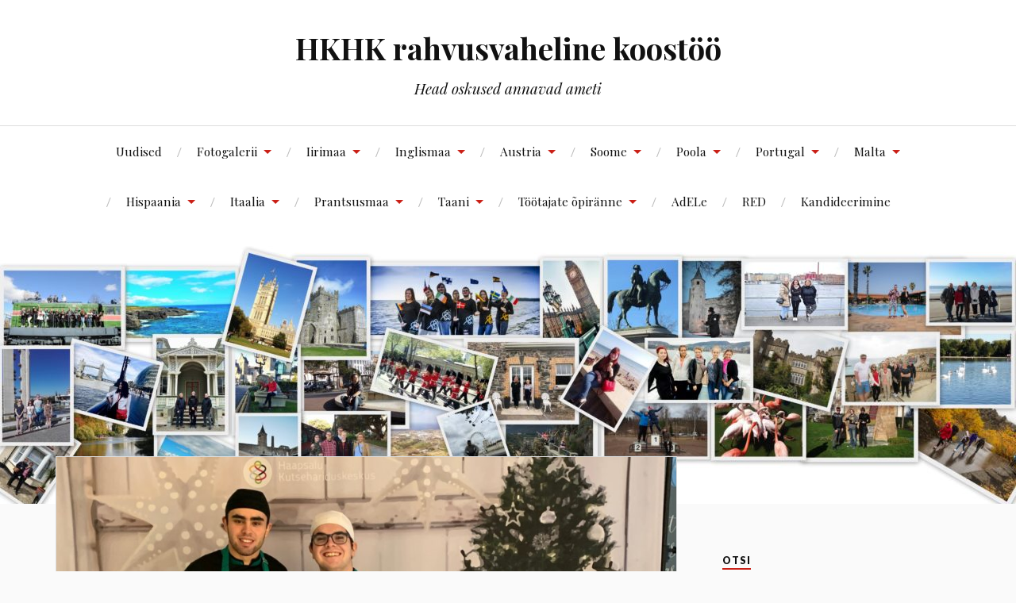

--- FILE ---
content_type: text/html; charset=UTF-8
request_url: https://hkhkinternational.eu/portugalist-eesti-talve/img_6990/
body_size: 27348
content:
<!DOCTYPE html>

<html class="no-js" lang="en-US">

	<head profile="http://gmpg.org/xfn/11">

		<meta http-equiv="Content-Type" content="text/html; charset=UTF-8" />
		<meta name="viewport" content="width=device-width, initial-scale=1.0, maximum-scale=1.0, user-scalable=no" >

		<meta name='robots' content='index, follow, max-image-preview:large, max-snippet:-1, max-video-preview:-1' />
<script>document.documentElement.className = document.documentElement.className.replace("no-js","js");</script>

	<!-- This site is optimized with the Yoast SEO plugin v26.8 - https://yoast.com/product/yoast-seo-wordpress/ -->
	<title>IMG_6990 - HKHK rahvusvaheline koostöö</title>
	<link rel="canonical" href="https://hkhkinternational.eu/portugalist-eesti-talve/img_6990/" />
	<meta property="og:locale" content="en_US" />
	<meta property="og:type" content="article" />
	<meta property="og:title" content="IMG_6990 - HKHK rahvusvaheline koostöö" />
	<meta property="og:url" content="https://hkhkinternational.eu/portugalist-eesti-talve/img_6990/" />
	<meta property="og:site_name" content="HKHK rahvusvaheline koostöö" />
	<meta property="article:publisher" content="https://www.facebook.com/haapsalu.khk/" />
	<meta property="og:image" content="https://hkhkinternational.eu/portugalist-eesti-talve/img_6990" />
	<meta property="og:image:width" content="1000" />
	<meta property="og:image:height" content="750" />
	<meta property="og:image:type" content="image/jpeg" />
	<meta name="twitter:card" content="summary_large_image" />
	<script type="application/ld+json" class="yoast-schema-graph">{"@context":"https://schema.org","@graph":[{"@type":"WebPage","@id":"https://hkhkinternational.eu/portugalist-eesti-talve/img_6990/","url":"https://hkhkinternational.eu/portugalist-eesti-talve/img_6990/","name":"IMG_6990 - HKHK rahvusvaheline koostöö","isPartOf":{"@id":"https://www.hkhkinternational.eu/#website"},"primaryImageOfPage":{"@id":"https://hkhkinternational.eu/portugalist-eesti-talve/img_6990/#primaryimage"},"image":{"@id":"https://hkhkinternational.eu/portugalist-eesti-talve/img_6990/#primaryimage"},"thumbnailUrl":"https://hkhkinternational.eu/wp-content/uploads/2022/03/IMG_6990-e1646143259517.jpg","datePublished":"2022-03-01T13:59:51+00:00","breadcrumb":{"@id":"https://hkhkinternational.eu/portugalist-eesti-talve/img_6990/#breadcrumb"},"inLanguage":"en-US","potentialAction":[{"@type":"ReadAction","target":["https://hkhkinternational.eu/portugalist-eesti-talve/img_6990/"]}]},{"@type":"ImageObject","inLanguage":"en-US","@id":"https://hkhkinternational.eu/portugalist-eesti-talve/img_6990/#primaryimage","url":"https://hkhkinternational.eu/wp-content/uploads/2022/03/IMG_6990-e1646143259517.jpg","contentUrl":"https://hkhkinternational.eu/wp-content/uploads/2022/03/IMG_6990-e1646143259517.jpg","width":1000,"height":750},{"@type":"BreadcrumbList","@id":"https://hkhkinternational.eu/portugalist-eesti-talve/img_6990/#breadcrumb","itemListElement":[{"@type":"ListItem","position":1,"name":"Home","item":"https://www.hkhkinternational.eu/"},{"@type":"ListItem","position":2,"name":"Portugalist Eesti talve","item":"https://hkhkinternational.eu/portugalist-eesti-talve/"},{"@type":"ListItem","position":3,"name":"IMG_6990"}]},{"@type":"WebSite","@id":"https://www.hkhkinternational.eu/#website","url":"https://www.hkhkinternational.eu/","name":"HKHK rahvusvaheline koostöö","description":"Head oskused annavad ameti","publisher":{"@id":"https://www.hkhkinternational.eu/#organization"},"potentialAction":[{"@type":"SearchAction","target":{"@type":"EntryPoint","urlTemplate":"https://www.hkhkinternational.eu/?s={search_term_string}"},"query-input":{"@type":"PropertyValueSpecification","valueRequired":true,"valueName":"search_term_string"}}],"inLanguage":"en-US"},{"@type":"Organization","@id":"https://www.hkhkinternational.eu/#organization","name":"Haapssalu Kutsehariduskeskus","url":"https://www.hkhkinternational.eu/","logo":{"@type":"ImageObject","inLanguage":"en-US","@id":"https://www.hkhkinternational.eu/#/schema/logo/image/","url":"https://hkhkinternational.eu/wp-content/uploads/2017/09/logo.jpg","contentUrl":"https://hkhkinternational.eu/wp-content/uploads/2017/09/logo.jpg","width":86,"height":65,"caption":"Haapssalu Kutsehariduskeskus"},"image":{"@id":"https://www.hkhkinternational.eu/#/schema/logo/image/"},"sameAs":["https://www.facebook.com/haapsalu.khk/","https://www.instagram.com/haapsalu_kutsehariduskeskus/"]}]}</script>
	<!-- / Yoast SEO plugin. -->


<link rel='dns-prefetch' href='//maxcdn.bootstrapcdn.com' />
<link rel="alternate" type="application/rss+xml" title="HKHK rahvusvaheline koostöö &raquo; Feed" href="https://hkhkinternational.eu/feed/" />
<link rel="alternate" type="application/rss+xml" title="HKHK rahvusvaheline koostöö &raquo; Comments Feed" href="https://hkhkinternational.eu/comments/feed/" />
<link rel="alternate" title="oEmbed (JSON)" type="application/json+oembed" href="https://hkhkinternational.eu/wp-json/oembed/1.0/embed?url=https%3A%2F%2Fhkhkinternational.eu%2Fportugalist-eesti-talve%2Fimg_6990%2F" />
<link rel="alternate" title="oEmbed (XML)" type="text/xml+oembed" href="https://hkhkinternational.eu/wp-json/oembed/1.0/embed?url=https%3A%2F%2Fhkhkinternational.eu%2Fportugalist-eesti-talve%2Fimg_6990%2F&#038;format=xml" />
		<style>
			.lazyload,
			.lazyloading {
				max-width: 100%;
			}
		</style>
		<style id='wp-img-auto-sizes-contain-inline-css' type='text/css'>
img:is([sizes=auto i],[sizes^="auto," i]){contain-intrinsic-size:3000px 1500px}
/*# sourceURL=wp-img-auto-sizes-contain-inline-css */
</style>
<style id='wp-emoji-styles-inline-css' type='text/css'>

	img.wp-smiley, img.emoji {
		display: inline !important;
		border: none !important;
		box-shadow: none !important;
		height: 1em !important;
		width: 1em !important;
		margin: 0 0.07em !important;
		vertical-align: -0.1em !important;
		background: none !important;
		padding: 0 !important;
	}
/*# sourceURL=wp-emoji-styles-inline-css */
</style>
<style id='wp-block-library-inline-css' type='text/css'>
:root{--wp-block-synced-color:#7a00df;--wp-block-synced-color--rgb:122,0,223;--wp-bound-block-color:var(--wp-block-synced-color);--wp-editor-canvas-background:#ddd;--wp-admin-theme-color:#007cba;--wp-admin-theme-color--rgb:0,124,186;--wp-admin-theme-color-darker-10:#006ba1;--wp-admin-theme-color-darker-10--rgb:0,107,160.5;--wp-admin-theme-color-darker-20:#005a87;--wp-admin-theme-color-darker-20--rgb:0,90,135;--wp-admin-border-width-focus:2px}@media (min-resolution:192dpi){:root{--wp-admin-border-width-focus:1.5px}}.wp-element-button{cursor:pointer}:root .has-very-light-gray-background-color{background-color:#eee}:root .has-very-dark-gray-background-color{background-color:#313131}:root .has-very-light-gray-color{color:#eee}:root .has-very-dark-gray-color{color:#313131}:root .has-vivid-green-cyan-to-vivid-cyan-blue-gradient-background{background:linear-gradient(135deg,#00d084,#0693e3)}:root .has-purple-crush-gradient-background{background:linear-gradient(135deg,#34e2e4,#4721fb 50%,#ab1dfe)}:root .has-hazy-dawn-gradient-background{background:linear-gradient(135deg,#faaca8,#dad0ec)}:root .has-subdued-olive-gradient-background{background:linear-gradient(135deg,#fafae1,#67a671)}:root .has-atomic-cream-gradient-background{background:linear-gradient(135deg,#fdd79a,#004a59)}:root .has-nightshade-gradient-background{background:linear-gradient(135deg,#330968,#31cdcf)}:root .has-midnight-gradient-background{background:linear-gradient(135deg,#020381,#2874fc)}:root{--wp--preset--font-size--normal:16px;--wp--preset--font-size--huge:42px}.has-regular-font-size{font-size:1em}.has-larger-font-size{font-size:2.625em}.has-normal-font-size{font-size:var(--wp--preset--font-size--normal)}.has-huge-font-size{font-size:var(--wp--preset--font-size--huge)}.has-text-align-center{text-align:center}.has-text-align-left{text-align:left}.has-text-align-right{text-align:right}.has-fit-text{white-space:nowrap!important}#end-resizable-editor-section{display:none}.aligncenter{clear:both}.items-justified-left{justify-content:flex-start}.items-justified-center{justify-content:center}.items-justified-right{justify-content:flex-end}.items-justified-space-between{justify-content:space-between}.screen-reader-text{border:0;clip-path:inset(50%);height:1px;margin:-1px;overflow:hidden;padding:0;position:absolute;width:1px;word-wrap:normal!important}.screen-reader-text:focus{background-color:#ddd;clip-path:none;color:#444;display:block;font-size:1em;height:auto;left:5px;line-height:normal;padding:15px 23px 14px;text-decoration:none;top:5px;width:auto;z-index:100000}html :where(.has-border-color){border-style:solid}html :where([style*=border-top-color]){border-top-style:solid}html :where([style*=border-right-color]){border-right-style:solid}html :where([style*=border-bottom-color]){border-bottom-style:solid}html :where([style*=border-left-color]){border-left-style:solid}html :where([style*=border-width]){border-style:solid}html :where([style*=border-top-width]){border-top-style:solid}html :where([style*=border-right-width]){border-right-style:solid}html :where([style*=border-bottom-width]){border-bottom-style:solid}html :where([style*=border-left-width]){border-left-style:solid}html :where(img[class*=wp-image-]){height:auto;max-width:100%}:where(figure){margin:0 0 1em}html :where(.is-position-sticky){--wp-admin--admin-bar--position-offset:var(--wp-admin--admin-bar--height,0px)}@media screen and (max-width:600px){html :where(.is-position-sticky){--wp-admin--admin-bar--position-offset:0px}}

/*# sourceURL=wp-block-library-inline-css */
</style><style id='wp-block-image-inline-css' type='text/css'>
.wp-block-image>a,.wp-block-image>figure>a{display:inline-block}.wp-block-image img{box-sizing:border-box;height:auto;max-width:100%;vertical-align:bottom}@media not (prefers-reduced-motion){.wp-block-image img.hide{visibility:hidden}.wp-block-image img.show{animation:show-content-image .4s}}.wp-block-image[style*=border-radius] img,.wp-block-image[style*=border-radius]>a{border-radius:inherit}.wp-block-image.has-custom-border img{box-sizing:border-box}.wp-block-image.aligncenter{text-align:center}.wp-block-image.alignfull>a,.wp-block-image.alignwide>a{width:100%}.wp-block-image.alignfull img,.wp-block-image.alignwide img{height:auto;width:100%}.wp-block-image .aligncenter,.wp-block-image .alignleft,.wp-block-image .alignright,.wp-block-image.aligncenter,.wp-block-image.alignleft,.wp-block-image.alignright{display:table}.wp-block-image .aligncenter>figcaption,.wp-block-image .alignleft>figcaption,.wp-block-image .alignright>figcaption,.wp-block-image.aligncenter>figcaption,.wp-block-image.alignleft>figcaption,.wp-block-image.alignright>figcaption{caption-side:bottom;display:table-caption}.wp-block-image .alignleft{float:left;margin:.5em 1em .5em 0}.wp-block-image .alignright{float:right;margin:.5em 0 .5em 1em}.wp-block-image .aligncenter{margin-left:auto;margin-right:auto}.wp-block-image :where(figcaption){margin-bottom:1em;margin-top:.5em}.wp-block-image.is-style-circle-mask img{border-radius:9999px}@supports ((-webkit-mask-image:none) or (mask-image:none)) or (-webkit-mask-image:none){.wp-block-image.is-style-circle-mask img{border-radius:0;-webkit-mask-image:url('data:image/svg+xml;utf8,<svg viewBox="0 0 100 100" xmlns="http://www.w3.org/2000/svg"><circle cx="50" cy="50" r="50"/></svg>');mask-image:url('data:image/svg+xml;utf8,<svg viewBox="0 0 100 100" xmlns="http://www.w3.org/2000/svg"><circle cx="50" cy="50" r="50"/></svg>');mask-mode:alpha;-webkit-mask-position:center;mask-position:center;-webkit-mask-repeat:no-repeat;mask-repeat:no-repeat;-webkit-mask-size:contain;mask-size:contain}}:root :where(.wp-block-image.is-style-rounded img,.wp-block-image .is-style-rounded img){border-radius:9999px}.wp-block-image figure{margin:0}.wp-lightbox-container{display:flex;flex-direction:column;position:relative}.wp-lightbox-container img{cursor:zoom-in}.wp-lightbox-container img:hover+button{opacity:1}.wp-lightbox-container button{align-items:center;backdrop-filter:blur(16px) saturate(180%);background-color:#5a5a5a40;border:none;border-radius:4px;cursor:zoom-in;display:flex;height:20px;justify-content:center;opacity:0;padding:0;position:absolute;right:16px;text-align:center;top:16px;width:20px;z-index:100}@media not (prefers-reduced-motion){.wp-lightbox-container button{transition:opacity .2s ease}}.wp-lightbox-container button:focus-visible{outline:3px auto #5a5a5a40;outline:3px auto -webkit-focus-ring-color;outline-offset:3px}.wp-lightbox-container button:hover{cursor:pointer;opacity:1}.wp-lightbox-container button:focus{opacity:1}.wp-lightbox-container button:focus,.wp-lightbox-container button:hover,.wp-lightbox-container button:not(:hover):not(:active):not(.has-background){background-color:#5a5a5a40;border:none}.wp-lightbox-overlay{box-sizing:border-box;cursor:zoom-out;height:100vh;left:0;overflow:hidden;position:fixed;top:0;visibility:hidden;width:100%;z-index:100000}.wp-lightbox-overlay .close-button{align-items:center;cursor:pointer;display:flex;justify-content:center;min-height:40px;min-width:40px;padding:0;position:absolute;right:calc(env(safe-area-inset-right) + 16px);top:calc(env(safe-area-inset-top) + 16px);z-index:5000000}.wp-lightbox-overlay .close-button:focus,.wp-lightbox-overlay .close-button:hover,.wp-lightbox-overlay .close-button:not(:hover):not(:active):not(.has-background){background:none;border:none}.wp-lightbox-overlay .lightbox-image-container{height:var(--wp--lightbox-container-height);left:50%;overflow:hidden;position:absolute;top:50%;transform:translate(-50%,-50%);transform-origin:top left;width:var(--wp--lightbox-container-width);z-index:9999999999}.wp-lightbox-overlay .wp-block-image{align-items:center;box-sizing:border-box;display:flex;height:100%;justify-content:center;margin:0;position:relative;transform-origin:0 0;width:100%;z-index:3000000}.wp-lightbox-overlay .wp-block-image img{height:var(--wp--lightbox-image-height);min-height:var(--wp--lightbox-image-height);min-width:var(--wp--lightbox-image-width);width:var(--wp--lightbox-image-width)}.wp-lightbox-overlay .wp-block-image figcaption{display:none}.wp-lightbox-overlay button{background:none;border:none}.wp-lightbox-overlay .scrim{background-color:#fff;height:100%;opacity:.9;position:absolute;width:100%;z-index:2000000}.wp-lightbox-overlay.active{visibility:visible}@media not (prefers-reduced-motion){.wp-lightbox-overlay.active{animation:turn-on-visibility .25s both}.wp-lightbox-overlay.active img{animation:turn-on-visibility .35s both}.wp-lightbox-overlay.show-closing-animation:not(.active){animation:turn-off-visibility .35s both}.wp-lightbox-overlay.show-closing-animation:not(.active) img{animation:turn-off-visibility .25s both}.wp-lightbox-overlay.zoom.active{animation:none;opacity:1;visibility:visible}.wp-lightbox-overlay.zoom.active .lightbox-image-container{animation:lightbox-zoom-in .4s}.wp-lightbox-overlay.zoom.active .lightbox-image-container img{animation:none}.wp-lightbox-overlay.zoom.active .scrim{animation:turn-on-visibility .4s forwards}.wp-lightbox-overlay.zoom.show-closing-animation:not(.active){animation:none}.wp-lightbox-overlay.zoom.show-closing-animation:not(.active) .lightbox-image-container{animation:lightbox-zoom-out .4s}.wp-lightbox-overlay.zoom.show-closing-animation:not(.active) .lightbox-image-container img{animation:none}.wp-lightbox-overlay.zoom.show-closing-animation:not(.active) .scrim{animation:turn-off-visibility .4s forwards}}@keyframes show-content-image{0%{visibility:hidden}99%{visibility:hidden}to{visibility:visible}}@keyframes turn-on-visibility{0%{opacity:0}to{opacity:1}}@keyframes turn-off-visibility{0%{opacity:1;visibility:visible}99%{opacity:0;visibility:visible}to{opacity:0;visibility:hidden}}@keyframes lightbox-zoom-in{0%{transform:translate(calc((-100vw + var(--wp--lightbox-scrollbar-width))/2 + var(--wp--lightbox-initial-left-position)),calc(-50vh + var(--wp--lightbox-initial-top-position))) scale(var(--wp--lightbox-scale))}to{transform:translate(-50%,-50%) scale(1)}}@keyframes lightbox-zoom-out{0%{transform:translate(-50%,-50%) scale(1);visibility:visible}99%{visibility:visible}to{transform:translate(calc((-100vw + var(--wp--lightbox-scrollbar-width))/2 + var(--wp--lightbox-initial-left-position)),calc(-50vh + var(--wp--lightbox-initial-top-position))) scale(var(--wp--lightbox-scale));visibility:hidden}}
/*# sourceURL=https://hkhkinternational.eu/wp-includes/blocks/image/style.min.css */
</style>
<style id='global-styles-inline-css' type='text/css'>
:root{--wp--preset--aspect-ratio--square: 1;--wp--preset--aspect-ratio--4-3: 4/3;--wp--preset--aspect-ratio--3-4: 3/4;--wp--preset--aspect-ratio--3-2: 3/2;--wp--preset--aspect-ratio--2-3: 2/3;--wp--preset--aspect-ratio--16-9: 16/9;--wp--preset--aspect-ratio--9-16: 9/16;--wp--preset--color--black: #111;--wp--preset--color--cyan-bluish-gray: #abb8c3;--wp--preset--color--white: #fff;--wp--preset--color--pale-pink: #f78da7;--wp--preset--color--vivid-red: #cf2e2e;--wp--preset--color--luminous-vivid-orange: #ff6900;--wp--preset--color--luminous-vivid-amber: #fcb900;--wp--preset--color--light-green-cyan: #7bdcb5;--wp--preset--color--vivid-green-cyan: #00d084;--wp--preset--color--pale-cyan-blue: #8ed1fc;--wp--preset--color--vivid-cyan-blue: #0693e3;--wp--preset--color--vivid-purple: #9b51e0;--wp--preset--color--accent: #CA2017;--wp--preset--color--dark-gray: #333;--wp--preset--color--medium-gray: #555;--wp--preset--color--light-gray: #777;--wp--preset--gradient--vivid-cyan-blue-to-vivid-purple: linear-gradient(135deg,rgb(6,147,227) 0%,rgb(155,81,224) 100%);--wp--preset--gradient--light-green-cyan-to-vivid-green-cyan: linear-gradient(135deg,rgb(122,220,180) 0%,rgb(0,208,130) 100%);--wp--preset--gradient--luminous-vivid-amber-to-luminous-vivid-orange: linear-gradient(135deg,rgb(252,185,0) 0%,rgb(255,105,0) 100%);--wp--preset--gradient--luminous-vivid-orange-to-vivid-red: linear-gradient(135deg,rgb(255,105,0) 0%,rgb(207,46,46) 100%);--wp--preset--gradient--very-light-gray-to-cyan-bluish-gray: linear-gradient(135deg,rgb(238,238,238) 0%,rgb(169,184,195) 100%);--wp--preset--gradient--cool-to-warm-spectrum: linear-gradient(135deg,rgb(74,234,220) 0%,rgb(151,120,209) 20%,rgb(207,42,186) 40%,rgb(238,44,130) 60%,rgb(251,105,98) 80%,rgb(254,248,76) 100%);--wp--preset--gradient--blush-light-purple: linear-gradient(135deg,rgb(255,206,236) 0%,rgb(152,150,240) 100%);--wp--preset--gradient--blush-bordeaux: linear-gradient(135deg,rgb(254,205,165) 0%,rgb(254,45,45) 50%,rgb(107,0,62) 100%);--wp--preset--gradient--luminous-dusk: linear-gradient(135deg,rgb(255,203,112) 0%,rgb(199,81,192) 50%,rgb(65,88,208) 100%);--wp--preset--gradient--pale-ocean: linear-gradient(135deg,rgb(255,245,203) 0%,rgb(182,227,212) 50%,rgb(51,167,181) 100%);--wp--preset--gradient--electric-grass: linear-gradient(135deg,rgb(202,248,128) 0%,rgb(113,206,126) 100%);--wp--preset--gradient--midnight: linear-gradient(135deg,rgb(2,3,129) 0%,rgb(40,116,252) 100%);--wp--preset--font-size--small: 16px;--wp--preset--font-size--medium: 20px;--wp--preset--font-size--large: 24px;--wp--preset--font-size--x-large: 42px;--wp--preset--font-size--normal: 18px;--wp--preset--font-size--larger: 27px;--wp--preset--spacing--20: 0.44rem;--wp--preset--spacing--30: 0.67rem;--wp--preset--spacing--40: 1rem;--wp--preset--spacing--50: 1.5rem;--wp--preset--spacing--60: 2.25rem;--wp--preset--spacing--70: 3.38rem;--wp--preset--spacing--80: 5.06rem;--wp--preset--shadow--natural: 6px 6px 9px rgba(0, 0, 0, 0.2);--wp--preset--shadow--deep: 12px 12px 50px rgba(0, 0, 0, 0.4);--wp--preset--shadow--sharp: 6px 6px 0px rgba(0, 0, 0, 0.2);--wp--preset--shadow--outlined: 6px 6px 0px -3px rgb(255, 255, 255), 6px 6px rgb(0, 0, 0);--wp--preset--shadow--crisp: 6px 6px 0px rgb(0, 0, 0);}:where(.is-layout-flex){gap: 0.5em;}:where(.is-layout-grid){gap: 0.5em;}body .is-layout-flex{display: flex;}.is-layout-flex{flex-wrap: wrap;align-items: center;}.is-layout-flex > :is(*, div){margin: 0;}body .is-layout-grid{display: grid;}.is-layout-grid > :is(*, div){margin: 0;}:where(.wp-block-columns.is-layout-flex){gap: 2em;}:where(.wp-block-columns.is-layout-grid){gap: 2em;}:where(.wp-block-post-template.is-layout-flex){gap: 1.25em;}:where(.wp-block-post-template.is-layout-grid){gap: 1.25em;}.has-black-color{color: var(--wp--preset--color--black) !important;}.has-cyan-bluish-gray-color{color: var(--wp--preset--color--cyan-bluish-gray) !important;}.has-white-color{color: var(--wp--preset--color--white) !important;}.has-pale-pink-color{color: var(--wp--preset--color--pale-pink) !important;}.has-vivid-red-color{color: var(--wp--preset--color--vivid-red) !important;}.has-luminous-vivid-orange-color{color: var(--wp--preset--color--luminous-vivid-orange) !important;}.has-luminous-vivid-amber-color{color: var(--wp--preset--color--luminous-vivid-amber) !important;}.has-light-green-cyan-color{color: var(--wp--preset--color--light-green-cyan) !important;}.has-vivid-green-cyan-color{color: var(--wp--preset--color--vivid-green-cyan) !important;}.has-pale-cyan-blue-color{color: var(--wp--preset--color--pale-cyan-blue) !important;}.has-vivid-cyan-blue-color{color: var(--wp--preset--color--vivid-cyan-blue) !important;}.has-vivid-purple-color{color: var(--wp--preset--color--vivid-purple) !important;}.has-black-background-color{background-color: var(--wp--preset--color--black) !important;}.has-cyan-bluish-gray-background-color{background-color: var(--wp--preset--color--cyan-bluish-gray) !important;}.has-white-background-color{background-color: var(--wp--preset--color--white) !important;}.has-pale-pink-background-color{background-color: var(--wp--preset--color--pale-pink) !important;}.has-vivid-red-background-color{background-color: var(--wp--preset--color--vivid-red) !important;}.has-luminous-vivid-orange-background-color{background-color: var(--wp--preset--color--luminous-vivid-orange) !important;}.has-luminous-vivid-amber-background-color{background-color: var(--wp--preset--color--luminous-vivid-amber) !important;}.has-light-green-cyan-background-color{background-color: var(--wp--preset--color--light-green-cyan) !important;}.has-vivid-green-cyan-background-color{background-color: var(--wp--preset--color--vivid-green-cyan) !important;}.has-pale-cyan-blue-background-color{background-color: var(--wp--preset--color--pale-cyan-blue) !important;}.has-vivid-cyan-blue-background-color{background-color: var(--wp--preset--color--vivid-cyan-blue) !important;}.has-vivid-purple-background-color{background-color: var(--wp--preset--color--vivid-purple) !important;}.has-black-border-color{border-color: var(--wp--preset--color--black) !important;}.has-cyan-bluish-gray-border-color{border-color: var(--wp--preset--color--cyan-bluish-gray) !important;}.has-white-border-color{border-color: var(--wp--preset--color--white) !important;}.has-pale-pink-border-color{border-color: var(--wp--preset--color--pale-pink) !important;}.has-vivid-red-border-color{border-color: var(--wp--preset--color--vivid-red) !important;}.has-luminous-vivid-orange-border-color{border-color: var(--wp--preset--color--luminous-vivid-orange) !important;}.has-luminous-vivid-amber-border-color{border-color: var(--wp--preset--color--luminous-vivid-amber) !important;}.has-light-green-cyan-border-color{border-color: var(--wp--preset--color--light-green-cyan) !important;}.has-vivid-green-cyan-border-color{border-color: var(--wp--preset--color--vivid-green-cyan) !important;}.has-pale-cyan-blue-border-color{border-color: var(--wp--preset--color--pale-cyan-blue) !important;}.has-vivid-cyan-blue-border-color{border-color: var(--wp--preset--color--vivid-cyan-blue) !important;}.has-vivid-purple-border-color{border-color: var(--wp--preset--color--vivid-purple) !important;}.has-vivid-cyan-blue-to-vivid-purple-gradient-background{background: var(--wp--preset--gradient--vivid-cyan-blue-to-vivid-purple) !important;}.has-light-green-cyan-to-vivid-green-cyan-gradient-background{background: var(--wp--preset--gradient--light-green-cyan-to-vivid-green-cyan) !important;}.has-luminous-vivid-amber-to-luminous-vivid-orange-gradient-background{background: var(--wp--preset--gradient--luminous-vivid-amber-to-luminous-vivid-orange) !important;}.has-luminous-vivid-orange-to-vivid-red-gradient-background{background: var(--wp--preset--gradient--luminous-vivid-orange-to-vivid-red) !important;}.has-very-light-gray-to-cyan-bluish-gray-gradient-background{background: var(--wp--preset--gradient--very-light-gray-to-cyan-bluish-gray) !important;}.has-cool-to-warm-spectrum-gradient-background{background: var(--wp--preset--gradient--cool-to-warm-spectrum) !important;}.has-blush-light-purple-gradient-background{background: var(--wp--preset--gradient--blush-light-purple) !important;}.has-blush-bordeaux-gradient-background{background: var(--wp--preset--gradient--blush-bordeaux) !important;}.has-luminous-dusk-gradient-background{background: var(--wp--preset--gradient--luminous-dusk) !important;}.has-pale-ocean-gradient-background{background: var(--wp--preset--gradient--pale-ocean) !important;}.has-electric-grass-gradient-background{background: var(--wp--preset--gradient--electric-grass) !important;}.has-midnight-gradient-background{background: var(--wp--preset--gradient--midnight) !important;}.has-small-font-size{font-size: var(--wp--preset--font-size--small) !important;}.has-medium-font-size{font-size: var(--wp--preset--font-size--medium) !important;}.has-large-font-size{font-size: var(--wp--preset--font-size--large) !important;}.has-x-large-font-size{font-size: var(--wp--preset--font-size--x-large) !important;}
/*# sourceURL=global-styles-inline-css */
</style>

<style id='classic-theme-styles-inline-css' type='text/css'>
/*! This file is auto-generated */
.wp-block-button__link{color:#fff;background-color:#32373c;border-radius:9999px;box-shadow:none;text-decoration:none;padding:calc(.667em + 2px) calc(1.333em + 2px);font-size:1.125em}.wp-block-file__button{background:#32373c;color:#fff;text-decoration:none}
/*# sourceURL=/wp-includes/css/classic-themes.min.css */
</style>
<link rel='stylesheet' id='SFSImainCss-css' href='https://hkhkinternational.eu/wp-content/plugins/ultimate-social-media-icons/css/sfsi-style.css?ver=2.9.6' type='text/css' media='all' />
<link rel='stylesheet' id='cff-css' href='https://hkhkinternational.eu/wp-content/plugins/custom-facebook-feed/assets/css/cff-style.min.css?ver=4.3.4' type='text/css' media='all' />
<link rel='stylesheet' id='sb-font-awesome-css' href='https://maxcdn.bootstrapcdn.com/font-awesome/4.7.0/css/font-awesome.min.css?ver=6.9' type='text/css' media='all' />
<link rel='stylesheet' id='lovecraft_googlefonts-css' href='//fonts.googleapis.com/css?family=Lato%3A400%2C700%2C900%7CPlayfair+Display%3A400%2C700%2C400italic&#038;ver=6.9' type='text/css' media='all' />
<link rel='stylesheet' id='lovecraft_genericons-css' href='https://hkhkinternational.eu/wp-content/themes/lovecraft/assets/css/genericons.min.css?ver=6.9' type='text/css' media='all' />
<link rel='stylesheet' id='lovecraft_style-css' href='https://hkhkinternational.eu/wp-content/themes/lovecraft/style.css?ver=2.0.0' type='text/css' media='all' />
<script type="text/javascript" src="https://hkhkinternational.eu/wp-includes/js/jquery/jquery.min.js?ver=3.7.1" id="jquery-core-js"></script>
<script type="text/javascript" src="https://hkhkinternational.eu/wp-includes/js/jquery/jquery-migrate.min.js?ver=3.4.1" id="jquery-migrate-js"></script>
<script type="text/javascript" src="https://hkhkinternational.eu/wp-content/themes/lovecraft/assets/js/doubletaptogo.min.js?ver=1" id="lovecraft_doubletap-js"></script>
<link rel="https://api.w.org/" href="https://hkhkinternational.eu/wp-json/" /><link rel="alternate" title="JSON" type="application/json" href="https://hkhkinternational.eu/wp-json/wp/v2/media/5077" /><link rel="EditURI" type="application/rsd+xml" title="RSD" href="https://hkhkinternational.eu/xmlrpc.php?rsd" />
<meta name="generator" content="WordPress 6.9" />
<link rel='shortlink' href='https://hkhkinternational.eu/?p=5077' />
	<link rel="preconnect" href="https://fonts.googleapis.com">
	<link rel="preconnect" href="https://fonts.gstatic.com">
	<meta name="follow.[base64]" content="DPmadTCZx6eXwyJrf38T"/>		<script>
			document.documentElement.className = document.documentElement.className.replace('no-js', 'js');
		</script>
				<style>
			.no-js img.lazyload {
				display: none;
			}

			figure.wp-block-image img.lazyloading {
				min-width: 150px;
			}

			.lazyload,
			.lazyloading {
				--smush-placeholder-width: 100px;
				--smush-placeholder-aspect-ratio: 1/1;
				width: var(--smush-image-width, var(--smush-placeholder-width)) !important;
				aspect-ratio: var(--smush-image-aspect-ratio, var(--smush-placeholder-aspect-ratio)) !important;
			}

						.lazyload, .lazyloading {
				opacity: 0;
			}

			.lazyloaded {
				opacity: 1;
				transition: opacity 400ms;
				transition-delay: 0ms;
			}

					</style>
		<link rel="icon" href="https://hkhkinternational.eu/wp-content/uploads/2017/09/cropped-logo-32x32.jpg" sizes="32x32" />
<link rel="icon" href="https://hkhkinternational.eu/wp-content/uploads/2017/09/cropped-logo-192x192.jpg" sizes="192x192" />
<link rel="apple-touch-icon" href="https://hkhkinternational.eu/wp-content/uploads/2017/09/cropped-logo-180x180.jpg" />
<meta name="msapplication-TileImage" content="https://hkhkinternational.eu/wp-content/uploads/2017/09/cropped-logo-270x270.jpg" />
	<style id="egf-frontend-styles" type="text/css">
		p {background-color: #ffffff;font-size: 18px;} h1 {font-size: 10px;} h2 {} h3 {} h4 {} h5 {} h6 {} 	</style>
	
	<link rel='stylesheet' id='mediaelement-css' href='https://hkhkinternational.eu/wp-includes/js/mediaelement/mediaelementplayer-legacy.min.css?ver=4.2.17' type='text/css' media='all' />
<link rel='stylesheet' id='wp-mediaelement-css' href='https://hkhkinternational.eu/wp-includes/js/mediaelement/wp-mediaelement.min.css?ver=6.9' type='text/css' media='all' />
</head>

	<body data-rsssl=1 class="attachment wp-singular attachment-template-default single single-attachment postid-5077 attachmentid-5077 attachment-jpeg wp-theme-lovecraft sfsi_actvite_theme_flat show-mobile-sidebar modula-best-grid-gallery">

		
		<a class="skip-link button" href="#site-content">Skip to the content</a>

		<header class="header-wrapper">

			<div class="header section bg-white small-padding">

				<div class="section-inner group">

					
						<div class="blog-title">
							<a href="https://hkhkinternational.eu" rel="home">HKHK rahvusvaheline koostöö</a>
						</div>
					
													<h4 class="blog-tagline">Head oskused annavad ameti</h4>
											
					
				</div><!-- .section-inner -->

			</div><!-- .header -->

			<div class="toggles group">

				<button type="button" class="nav-toggle toggle">
					<div class="bar"></div>
					<div class="bar"></div>
					<div class="bar"></div>
					<span class="screen-reader-text">Toggle the mobile menu</span>
				</button>

				<button type="button" class="search-toggle toggle">
					<div class="genericon genericon-search"></div>
					<span class="screen-reader-text">Toggle the search field</span>
				</button>

			</div><!-- .toggles -->

		</header><!-- .header-wrapper -->

		<div class="navigation bg-white no-padding">

			<div class="section-inner group">

				<ul class="mobile-menu">

					<li id="menu-item-122" class="menu-item menu-item-type-custom menu-item-object-custom menu-item-home menu-item-122"><a href="https://hkhkinternational.eu/">Uudised</a></li>
<li id="menu-item-132" class="menu-item menu-item-type-post_type menu-item-object-page menu-item-has-children menu-item-132"><a href="https://hkhkinternational.eu/fotogalerii/">Fotogalerii</a>
<ul class="sub-menu">
	<li id="menu-item-5892" class="menu-item menu-item-type-post_type menu-item-object-page menu-item-5892"><a href="https://hkhkinternational.eu/prantsusmaa-opetaja-workshop/">Prantsusmaa õpetaja Workshop</a></li>
	<li id="menu-item-4043" class="menu-item menu-item-type-post_type menu-item-object-page menu-item-4043"><a href="https://hkhkinternational.eu/hkhk-eurotuur/">HKHK Eurotuur</a></li>
	<li id="menu-item-2453" class="menu-item menu-item-type-post_type menu-item-object-page menu-item-2453"><a href="https://hkhkinternational.eu/adele-projekt/">AdELe projekt</a></li>
	<li id="menu-item-2456" class="menu-item menu-item-type-post_type menu-item-object-page menu-item-2456"><a href="https://hkhkinternational.eu/red-projekt/">RED projekt</a></li>
	<li id="menu-item-5498" class="menu-item menu-item-type-post_type menu-item-object-page menu-item-5498"><a href="https://hkhkinternational.eu/kreeka/">Kreeka praktika</a></li>
	<li id="menu-item-322" class="menu-item menu-item-type-post_type menu-item-object-page menu-item-322"><a href="https://hkhkinternational.eu/iirimaa-praktikad/">Iirimaa praktikad</a></li>
	<li id="menu-item-2137" class="menu-item menu-item-type-post_type menu-item-object-page menu-item-2137"><a href="https://hkhkinternational.eu/itaalia-fotod/">Itaalia fotod</a></li>
	<li id="menu-item-1170" class="menu-item menu-item-type-post_type menu-item-object-page menu-item-1170"><a href="https://hkhkinternational.eu/fotogalerii/kangahaldjad-oulus/">Kangahaldjad Oulus</a></li>
	<li id="menu-item-1744" class="menu-item menu-item-type-post_type menu-item-object-page menu-item-1744"><a href="https://hkhkinternational.eu/london/">London</a></li>
	<li id="menu-item-1544" class="menu-item menu-item-type-post_type menu-item-object-page menu-item-1544"><a href="https://hkhkinternational.eu/taani-2/">Taani HT</a></li>
	<li id="menu-item-1703" class="menu-item menu-item-type-post_type menu-item-object-page menu-item-1703"><a href="https://hkhkinternational.eu/taani-it/">Taani IT</a></li>
	<li id="menu-item-1338" class="menu-item menu-item-type-post_type menu-item-object-page menu-item-1338"><a href="https://hkhkinternational.eu/hispaania-2/">Hispaania</a></li>
	<li id="menu-item-2227" class="menu-item menu-item-type-post_type menu-item-object-page menu-item-2227"><a href="https://hkhkinternational.eu/portugali-fotod/">Portugali fotod</a></li>
	<li id="menu-item-1592" class="menu-item menu-item-type-post_type menu-item-object-page menu-item-1592"><a href="https://hkhkinternational.eu/prantsusmaa-kokad/">Prantsusmaa kokad</a></li>
	<li id="menu-item-1636" class="menu-item menu-item-type-post_type menu-item-object-page menu-item-1636"><a href="https://hkhkinternational.eu/prantsusmaa-revel/">Prantsusmaa Revel</a></li>
	<li id="menu-item-1897" class="menu-item menu-item-type-post_type menu-item-object-page menu-item-1897"><a href="https://hkhkinternational.eu/malta-2018-2/">Malta fotod</a></li>
	<li id="menu-item-1988" class="menu-item menu-item-type-post_type menu-item-object-page menu-item-1988"><a href="https://hkhkinternational.eu/poola-fotod/">Poola fotod</a></li>
	<li id="menu-item-1452" class="menu-item menu-item-type-post_type menu-item-object-page menu-item-1452"><a href="https://hkhkinternational.eu/hollandi/">Hollandi</a></li>
	<li id="menu-item-1013" class="menu-item menu-item-type-post_type menu-item-object-page menu-item-1013"><a href="https://hkhkinternational.eu/culinary-trip/">Culinary Trip</a></li>
</ul>
</li>
<li id="menu-item-135" class="menu-item menu-item-type-post_type menu-item-object-page menu-item-has-children menu-item-135"><a href="https://hkhkinternational.eu/iirimaa/">Iirimaa</a>
<ul class="sub-menu">
	<li id="menu-item-494" class="menu-item menu-item-type-post_type menu-item-object-page menu-item-494"><a href="https://hkhkinternational.eu/iirimaa-2017/">Iirimaa 2017</a></li>
	<li id="menu-item-1910" class="menu-item menu-item-type-post_type menu-item-object-page menu-item-1910"><a href="https://hkhkinternational.eu/iirimaa-2018/">Iirimaa 2018</a></li>
	<li id="menu-item-3212" class="menu-item menu-item-type-post_type menu-item-object-page menu-item-3212"><a href="https://hkhkinternational.eu/iirimaa-2019/">Iirimaa 2019</a></li>
	<li id="menu-item-5417" class="menu-item menu-item-type-post_type menu-item-object-page menu-item-5417"><a href="https://hkhkinternational.eu/iirimaa-2022/">Iirimaa 2022 &#8211; 23</a></li>
</ul>
</li>
<li id="menu-item-138" class="menu-item menu-item-type-post_type menu-item-object-page menu-item-has-children menu-item-138"><a href="https://hkhkinternational.eu/inglismaa-praktika/">Inglismaa</a>
<ul class="sub-menu">
	<li id="menu-item-5789" class="menu-item menu-item-type-post_type menu-item-object-page menu-item-5789"><a href="https://hkhkinternational.eu/london-2022/">London 2022</a></li>
	<li id="menu-item-2910" class="menu-item menu-item-type-post_type menu-item-object-page menu-item-2910"><a href="https://hkhkinternational.eu/london-2019/">London 2019</a></li>
	<li id="menu-item-1290" class="menu-item menu-item-type-post_type menu-item-object-page menu-item-1290"><a href="https://hkhkinternational.eu/inglismaa-praktika/london-2018/">London 2018</a></li>
</ul>
</li>
<li id="menu-item-141" class="menu-item menu-item-type-post_type menu-item-object-page menu-item-has-children menu-item-141"><a href="https://hkhkinternational.eu/austria/">Austria</a>
<ul class="sub-menu">
	<li id="menu-item-3340" class="menu-item menu-item-type-post_type menu-item-object-page menu-item-3340"><a href="https://hkhkinternational.eu/austria-2019/">Austria 2019</a></li>
</ul>
</li>
<li id="menu-item-144" class="menu-item menu-item-type-post_type menu-item-object-page menu-item-has-children menu-item-144"><a href="https://hkhkinternational.eu/soome/">Soome</a>
<ul class="sub-menu">
	<li id="menu-item-1152" class="menu-item menu-item-type-post_type menu-item-object-page menu-item-1152"><a href="https://hkhkinternational.eu/soome-2018/">Soome 2018-19</a></li>
	<li id="menu-item-3935" class="menu-item menu-item-type-post_type menu-item-object-page menu-item-3935"><a href="https://hkhkinternational.eu/soome-2020/">Soome 2020</a></li>
	<li id="menu-item-5420" class="menu-item menu-item-type-post_type menu-item-object-page menu-item-5420"><a href="https://hkhkinternational.eu/soome-2022/">Soome 2022</a></li>
</ul>
</li>
<li id="menu-item-147" class="menu-item menu-item-type-post_type menu-item-object-page menu-item-has-children menu-item-147"><a href="https://hkhkinternational.eu/poola/">Poola</a>
<ul class="sub-menu">
	<li id="menu-item-1959" class="menu-item menu-item-type-post_type menu-item-object-page menu-item-1959"><a href="https://hkhkinternational.eu/poola-2018/">Poola 2018</a></li>
</ul>
</li>
<li id="menu-item-150" class="menu-item menu-item-type-post_type menu-item-object-page menu-item-has-children menu-item-150"><a href="https://hkhkinternational.eu/portugal/">Portugal</a>
<ul class="sub-menu">
	<li id="menu-item-2215" class="menu-item menu-item-type-post_type menu-item-object-page menu-item-2215"><a href="https://hkhkinternational.eu/portugal-2018/">Portugal 2018</a></li>
	<li id="menu-item-5442" class="menu-item menu-item-type-post_type menu-item-object-page menu-item-5442"><a href="https://hkhkinternational.eu/assoorid-2022/">Assoorid 2022</a></li>
</ul>
</li>
<li id="menu-item-153" class="menu-item menu-item-type-post_type menu-item-object-page menu-item-has-children menu-item-153"><a href="https://hkhkinternational.eu/malta/">Malta</a>
<ul class="sub-menu">
	<li id="menu-item-1845" class="menu-item menu-item-type-post_type menu-item-object-page menu-item-1845"><a href="https://hkhkinternational.eu/malta-2018/">Malta 2018</a></li>
	<li id="menu-item-5413" class="menu-item menu-item-type-post_type menu-item-object-page menu-item-5413"><a href="https://hkhkinternational.eu/malta-2021-22/">Malta 2021-22</a></li>
</ul>
</li>
<li id="menu-item-156" class="menu-item menu-item-type-post_type menu-item-object-page menu-item-has-children menu-item-156"><a href="https://hkhkinternational.eu/hispaania/">Hispaania</a>
<ul class="sub-menu">
	<li id="menu-item-2396" class="menu-item menu-item-type-post_type menu-item-object-page menu-item-2396"><a href="https://hkhkinternational.eu/hispaania-2018-2/">Hispaania 2018</a></li>
	<li id="menu-item-3364" class="menu-item menu-item-type-post_type menu-item-object-page menu-item-3364"><a href="https://hkhkinternational.eu/hispaania-2019/">Hispaania 2019</a></li>
	<li id="menu-item-5310" class="menu-item menu-item-type-post_type menu-item-object-page menu-item-5310"><a href="https://hkhkinternational.eu/hispaania-2022/">Hispaania 2022</a></li>
</ul>
</li>
<li id="menu-item-159" class="menu-item menu-item-type-post_type menu-item-object-page menu-item-has-children menu-item-159"><a href="https://hkhkinternational.eu/itaalia/">Itaalia</a>
<ul class="sub-menu">
	<li id="menu-item-2623" class="menu-item menu-item-type-post_type menu-item-object-page menu-item-2623"><a href="https://hkhkinternational.eu/itaalia-2018/">Itaalia 2018</a></li>
	<li id="menu-item-3794" class="menu-item menu-item-type-post_type menu-item-object-page menu-item-3794"><a href="https://hkhkinternational.eu/itaalia-2019/">Itaalia 2019</a></li>
</ul>
</li>
<li id="menu-item-162" class="menu-item menu-item-type-post_type menu-item-object-page menu-item-has-children menu-item-162"><a href="https://hkhkinternational.eu/prantsusmaa/">Prantsusmaa</a>
<ul class="sub-menu">
	<li id="menu-item-1548" class="menu-item menu-item-type-post_type menu-item-object-page menu-item-1548"><a href="https://hkhkinternational.eu/prantsusmaa-2018/">Prantsusmaa 2018</a></li>
	<li id="menu-item-3431" class="menu-item menu-item-type-post_type menu-item-object-page menu-item-3431"><a href="https://hkhkinternational.eu/prantsusmaa-2019/">Prantsusmaa 2019</a></li>
</ul>
</li>
<li id="menu-item-1487" class="menu-item menu-item-type-post_type menu-item-object-page menu-item-has-children menu-item-1487"><a href="https://hkhkinternational.eu/taani/">Taani</a>
<ul class="sub-menu">
	<li id="menu-item-1494" class="menu-item menu-item-type-post_type menu-item-object-page menu-item-1494"><a href="https://hkhkinternational.eu/taani-2018/">Taani 2018-19</a></li>
</ul>
</li>
<li id="menu-item-165" class="menu-item menu-item-type-post_type menu-item-object-page menu-item-has-children menu-item-165"><a href="https://hkhkinternational.eu/tootajate-opiranne/">Töötajate õpiränne</a>
<ul class="sub-menu">
	<li id="menu-item-5519" class="menu-item menu-item-type-post_type menu-item-object-page menu-item-5519"><a href="https://hkhkinternational.eu/soome-hameenlinna/">Soome Hämeenlinna</a></li>
	<li id="menu-item-1458" class="menu-item menu-item-type-post_type menu-item-object-page menu-item-1458"><a href="https://hkhkinternational.eu/hollandi-utrecht/">Hollandi Utrecht</a></li>
	<li id="menu-item-909" class="menu-item menu-item-type-post_type menu-item-object-page menu-item-909"><a href="https://hkhkinternational.eu/tootajate-opiranne/iirimaa-cork/">Iirimaa Cork</a></li>
	<li id="menu-item-3139" class="menu-item menu-item-type-post_type menu-item-object-page menu-item-3139"><a href="https://hkhkinternational.eu/iirimaa-dublin/">Iirimaa – Dublin</a></li>
	<li id="menu-item-1555" class="menu-item menu-item-type-post_type menu-item-object-page menu-item-1555"><a href="https://hkhkinternational.eu/soome-joensuu/">Soome Joensuu</a></li>
	<li id="menu-item-1640" class="menu-item menu-item-type-post_type menu-item-object-page menu-item-1640"><a href="https://hkhkinternational.eu/prantsusmaal/">Prantsusmaa Revel</a></li>
	<li id="menu-item-3418" class="menu-item menu-item-type-post_type menu-item-object-page menu-item-3418"><a href="https://hkhkinternational.eu/prantsusmaa-la-roche-sur-yon/">Prantsusmaa La Roche sur Yon</a></li>
</ul>
</li>
<li id="menu-item-2704" class="menu-item menu-item-type-custom menu-item-object-custom menu-item-2704"><a href="https://hkhkadele.weebly.com/">AdELe</a></li>
<li id="menu-item-3118" class="menu-item menu-item-type-custom menu-item-object-custom menu-item-3118"><a href="https://redhkhk.weebly.com/">RED</a></li>
<li id="menu-item-168" class="menu-item menu-item-type-post_type menu-item-object-page menu-item-168"><a href="https://hkhkinternational.eu/kandideerimine/">Kandideerimine</a></li>

				</ul>

				<div class="mobile-search">
					
<form method="get" class="search-form" id="search-form-6971c3338a336" action="https://hkhkinternational.eu/">
	<input type="search" class="search-field" placeholder="Search form" name="s" id="s-6971c3338a337" />
	<button type="submit" class="search-button"><div class="genericon genericon-search"></div><span class="screen-reader-text">Search</span></button>
</form>
				</div><!-- .mobile-search -->

				<ul class="main-menu">

					<li class="menu-item menu-item-type-custom menu-item-object-custom menu-item-home menu-item-122"><a href="https://hkhkinternational.eu/">Uudised</a></li>
<li class="menu-item menu-item-type-post_type menu-item-object-page menu-item-has-children menu-item-132"><a href="https://hkhkinternational.eu/fotogalerii/">Fotogalerii</a>
<ul class="sub-menu">
	<li class="menu-item menu-item-type-post_type menu-item-object-page menu-item-5892"><a href="https://hkhkinternational.eu/prantsusmaa-opetaja-workshop/">Prantsusmaa õpetaja Workshop</a></li>
	<li class="menu-item menu-item-type-post_type menu-item-object-page menu-item-4043"><a href="https://hkhkinternational.eu/hkhk-eurotuur/">HKHK Eurotuur</a></li>
	<li class="menu-item menu-item-type-post_type menu-item-object-page menu-item-2453"><a href="https://hkhkinternational.eu/adele-projekt/">AdELe projekt</a></li>
	<li class="menu-item menu-item-type-post_type menu-item-object-page menu-item-2456"><a href="https://hkhkinternational.eu/red-projekt/">RED projekt</a></li>
	<li class="menu-item menu-item-type-post_type menu-item-object-page menu-item-5498"><a href="https://hkhkinternational.eu/kreeka/">Kreeka praktika</a></li>
	<li class="menu-item menu-item-type-post_type menu-item-object-page menu-item-322"><a href="https://hkhkinternational.eu/iirimaa-praktikad/">Iirimaa praktikad</a></li>
	<li class="menu-item menu-item-type-post_type menu-item-object-page menu-item-2137"><a href="https://hkhkinternational.eu/itaalia-fotod/">Itaalia fotod</a></li>
	<li class="menu-item menu-item-type-post_type menu-item-object-page menu-item-1170"><a href="https://hkhkinternational.eu/fotogalerii/kangahaldjad-oulus/">Kangahaldjad Oulus</a></li>
	<li class="menu-item menu-item-type-post_type menu-item-object-page menu-item-1744"><a href="https://hkhkinternational.eu/london/">London</a></li>
	<li class="menu-item menu-item-type-post_type menu-item-object-page menu-item-1544"><a href="https://hkhkinternational.eu/taani-2/">Taani HT</a></li>
	<li class="menu-item menu-item-type-post_type menu-item-object-page menu-item-1703"><a href="https://hkhkinternational.eu/taani-it/">Taani IT</a></li>
	<li class="menu-item menu-item-type-post_type menu-item-object-page menu-item-1338"><a href="https://hkhkinternational.eu/hispaania-2/">Hispaania</a></li>
	<li class="menu-item menu-item-type-post_type menu-item-object-page menu-item-2227"><a href="https://hkhkinternational.eu/portugali-fotod/">Portugali fotod</a></li>
	<li class="menu-item menu-item-type-post_type menu-item-object-page menu-item-1592"><a href="https://hkhkinternational.eu/prantsusmaa-kokad/">Prantsusmaa kokad</a></li>
	<li class="menu-item menu-item-type-post_type menu-item-object-page menu-item-1636"><a href="https://hkhkinternational.eu/prantsusmaa-revel/">Prantsusmaa Revel</a></li>
	<li class="menu-item menu-item-type-post_type menu-item-object-page menu-item-1897"><a href="https://hkhkinternational.eu/malta-2018-2/">Malta fotod</a></li>
	<li class="menu-item menu-item-type-post_type menu-item-object-page menu-item-1988"><a href="https://hkhkinternational.eu/poola-fotod/">Poola fotod</a></li>
	<li class="menu-item menu-item-type-post_type menu-item-object-page menu-item-1452"><a href="https://hkhkinternational.eu/hollandi/">Hollandi</a></li>
	<li class="menu-item menu-item-type-post_type menu-item-object-page menu-item-1013"><a href="https://hkhkinternational.eu/culinary-trip/">Culinary Trip</a></li>
</ul>
</li>
<li class="menu-item menu-item-type-post_type menu-item-object-page menu-item-has-children menu-item-135"><a href="https://hkhkinternational.eu/iirimaa/">Iirimaa</a>
<ul class="sub-menu">
	<li class="menu-item menu-item-type-post_type menu-item-object-page menu-item-494"><a href="https://hkhkinternational.eu/iirimaa-2017/">Iirimaa 2017</a></li>
	<li class="menu-item menu-item-type-post_type menu-item-object-page menu-item-1910"><a href="https://hkhkinternational.eu/iirimaa-2018/">Iirimaa 2018</a></li>
	<li class="menu-item menu-item-type-post_type menu-item-object-page menu-item-3212"><a href="https://hkhkinternational.eu/iirimaa-2019/">Iirimaa 2019</a></li>
	<li class="menu-item menu-item-type-post_type menu-item-object-page menu-item-5417"><a href="https://hkhkinternational.eu/iirimaa-2022/">Iirimaa 2022 &#8211; 23</a></li>
</ul>
</li>
<li class="menu-item menu-item-type-post_type menu-item-object-page menu-item-has-children menu-item-138"><a href="https://hkhkinternational.eu/inglismaa-praktika/">Inglismaa</a>
<ul class="sub-menu">
	<li class="menu-item menu-item-type-post_type menu-item-object-page menu-item-5789"><a href="https://hkhkinternational.eu/london-2022/">London 2022</a></li>
	<li class="menu-item menu-item-type-post_type menu-item-object-page menu-item-2910"><a href="https://hkhkinternational.eu/london-2019/">London 2019</a></li>
	<li class="menu-item menu-item-type-post_type menu-item-object-page menu-item-1290"><a href="https://hkhkinternational.eu/inglismaa-praktika/london-2018/">London 2018</a></li>
</ul>
</li>
<li class="menu-item menu-item-type-post_type menu-item-object-page menu-item-has-children menu-item-141"><a href="https://hkhkinternational.eu/austria/">Austria</a>
<ul class="sub-menu">
	<li class="menu-item menu-item-type-post_type menu-item-object-page menu-item-3340"><a href="https://hkhkinternational.eu/austria-2019/">Austria 2019</a></li>
</ul>
</li>
<li class="menu-item menu-item-type-post_type menu-item-object-page menu-item-has-children menu-item-144"><a href="https://hkhkinternational.eu/soome/">Soome</a>
<ul class="sub-menu">
	<li class="menu-item menu-item-type-post_type menu-item-object-page menu-item-1152"><a href="https://hkhkinternational.eu/soome-2018/">Soome 2018-19</a></li>
	<li class="menu-item menu-item-type-post_type menu-item-object-page menu-item-3935"><a href="https://hkhkinternational.eu/soome-2020/">Soome 2020</a></li>
	<li class="menu-item menu-item-type-post_type menu-item-object-page menu-item-5420"><a href="https://hkhkinternational.eu/soome-2022/">Soome 2022</a></li>
</ul>
</li>
<li class="menu-item menu-item-type-post_type menu-item-object-page menu-item-has-children menu-item-147"><a href="https://hkhkinternational.eu/poola/">Poola</a>
<ul class="sub-menu">
	<li class="menu-item menu-item-type-post_type menu-item-object-page menu-item-1959"><a href="https://hkhkinternational.eu/poola-2018/">Poola 2018</a></li>
</ul>
</li>
<li class="menu-item menu-item-type-post_type menu-item-object-page menu-item-has-children menu-item-150"><a href="https://hkhkinternational.eu/portugal/">Portugal</a>
<ul class="sub-menu">
	<li class="menu-item menu-item-type-post_type menu-item-object-page menu-item-2215"><a href="https://hkhkinternational.eu/portugal-2018/">Portugal 2018</a></li>
	<li class="menu-item menu-item-type-post_type menu-item-object-page menu-item-5442"><a href="https://hkhkinternational.eu/assoorid-2022/">Assoorid 2022</a></li>
</ul>
</li>
<li class="menu-item menu-item-type-post_type menu-item-object-page menu-item-has-children menu-item-153"><a href="https://hkhkinternational.eu/malta/">Malta</a>
<ul class="sub-menu">
	<li class="menu-item menu-item-type-post_type menu-item-object-page menu-item-1845"><a href="https://hkhkinternational.eu/malta-2018/">Malta 2018</a></li>
	<li class="menu-item menu-item-type-post_type menu-item-object-page menu-item-5413"><a href="https://hkhkinternational.eu/malta-2021-22/">Malta 2021-22</a></li>
</ul>
</li>
<li class="menu-item menu-item-type-post_type menu-item-object-page menu-item-has-children menu-item-156"><a href="https://hkhkinternational.eu/hispaania/">Hispaania</a>
<ul class="sub-menu">
	<li class="menu-item menu-item-type-post_type menu-item-object-page menu-item-2396"><a href="https://hkhkinternational.eu/hispaania-2018-2/">Hispaania 2018</a></li>
	<li class="menu-item menu-item-type-post_type menu-item-object-page menu-item-3364"><a href="https://hkhkinternational.eu/hispaania-2019/">Hispaania 2019</a></li>
	<li class="menu-item menu-item-type-post_type menu-item-object-page menu-item-5310"><a href="https://hkhkinternational.eu/hispaania-2022/">Hispaania 2022</a></li>
</ul>
</li>
<li class="menu-item menu-item-type-post_type menu-item-object-page menu-item-has-children menu-item-159"><a href="https://hkhkinternational.eu/itaalia/">Itaalia</a>
<ul class="sub-menu">
	<li class="menu-item menu-item-type-post_type menu-item-object-page menu-item-2623"><a href="https://hkhkinternational.eu/itaalia-2018/">Itaalia 2018</a></li>
	<li class="menu-item menu-item-type-post_type menu-item-object-page menu-item-3794"><a href="https://hkhkinternational.eu/itaalia-2019/">Itaalia 2019</a></li>
</ul>
</li>
<li class="menu-item menu-item-type-post_type menu-item-object-page menu-item-has-children menu-item-162"><a href="https://hkhkinternational.eu/prantsusmaa/">Prantsusmaa</a>
<ul class="sub-menu">
	<li class="menu-item menu-item-type-post_type menu-item-object-page menu-item-1548"><a href="https://hkhkinternational.eu/prantsusmaa-2018/">Prantsusmaa 2018</a></li>
	<li class="menu-item menu-item-type-post_type menu-item-object-page menu-item-3431"><a href="https://hkhkinternational.eu/prantsusmaa-2019/">Prantsusmaa 2019</a></li>
</ul>
</li>
<li class="menu-item menu-item-type-post_type menu-item-object-page menu-item-has-children menu-item-1487"><a href="https://hkhkinternational.eu/taani/">Taani</a>
<ul class="sub-menu">
	<li class="menu-item menu-item-type-post_type menu-item-object-page menu-item-1494"><a href="https://hkhkinternational.eu/taani-2018/">Taani 2018-19</a></li>
</ul>
</li>
<li class="menu-item menu-item-type-post_type menu-item-object-page menu-item-has-children menu-item-165"><a href="https://hkhkinternational.eu/tootajate-opiranne/">Töötajate õpiränne</a>
<ul class="sub-menu">
	<li class="menu-item menu-item-type-post_type menu-item-object-page menu-item-5519"><a href="https://hkhkinternational.eu/soome-hameenlinna/">Soome Hämeenlinna</a></li>
	<li class="menu-item menu-item-type-post_type menu-item-object-page menu-item-1458"><a href="https://hkhkinternational.eu/hollandi-utrecht/">Hollandi Utrecht</a></li>
	<li class="menu-item menu-item-type-post_type menu-item-object-page menu-item-909"><a href="https://hkhkinternational.eu/tootajate-opiranne/iirimaa-cork/">Iirimaa Cork</a></li>
	<li class="menu-item menu-item-type-post_type menu-item-object-page menu-item-3139"><a href="https://hkhkinternational.eu/iirimaa-dublin/">Iirimaa – Dublin</a></li>
	<li class="menu-item menu-item-type-post_type menu-item-object-page menu-item-1555"><a href="https://hkhkinternational.eu/soome-joensuu/">Soome Joensuu</a></li>
	<li class="menu-item menu-item-type-post_type menu-item-object-page menu-item-1640"><a href="https://hkhkinternational.eu/prantsusmaal/">Prantsusmaa Revel</a></li>
	<li class="menu-item menu-item-type-post_type menu-item-object-page menu-item-3418"><a href="https://hkhkinternational.eu/prantsusmaa-la-roche-sur-yon/">Prantsusmaa La Roche sur Yon</a></li>
</ul>
</li>
<li class="menu-item menu-item-type-custom menu-item-object-custom menu-item-2704"><a href="https://hkhkadele.weebly.com/">AdELe</a></li>
<li class="menu-item menu-item-type-custom menu-item-object-custom menu-item-3118"><a href="https://redhkhk.weebly.com/">RED</a></li>
<li class="menu-item menu-item-type-post_type menu-item-object-page menu-item-168"><a href="https://hkhkinternational.eu/kandideerimine/">Kandideerimine</a></li>

				</ul><!-- .main-menu -->

			</div><!-- .section-inner -->

		</div><!-- .navigation -->

		
			<figure class="header-image bg-image lazyload" style="background-image:inherit;" data-bg-image="url( https://hkhkinternational.eu/wp-content/uploads/2017/09/cropped-Collages4-2.jpg )">
				<img data-src="https://hkhkinternational.eu/wp-content/uploads/2017/09/cropped-Collages4-2.jpg" alt="HKHK international - HKHK rahvusvahelised suhted" src="[data-uri]" class="lazyload" style="--smush-placeholder-width: 1280px; --smush-placeholder-aspect-ratio: 1280/444;" />
			</figure>

		
		<main id="site-content">
<div class="wrapper section">

	<div class="section-inner group">

		<div class="content">

			
					<article id="post-5077" class="single post post-5077 attachment type-attachment status-inherit hentry">

						<figure class="post-image">
							<img width="900" height="675" src="https://hkhkinternational.eu/wp-content/uploads/2022/03/IMG_6990-900x675.jpg" class="attachment-post-image size-post-image" alt="" decoding="async" fetchpriority="high" srcset="https://hkhkinternational.eu/wp-content/uploads/2022/03/IMG_6990-900x675.jpg 900w, https://hkhkinternational.eu/wp-content/uploads/2022/03/IMG_6990-300x225.jpg 300w, https://hkhkinternational.eu/wp-content/uploads/2022/03/IMG_6990-1024x768.jpg 1024w, https://hkhkinternational.eu/wp-content/uploads/2022/03/IMG_6990-768x576.jpg 768w, https://hkhkinternational.eu/wp-content/uploads/2022/03/IMG_6990-1536x1152.jpg 1536w, https://hkhkinternational.eu/wp-content/uploads/2022/03/IMG_6990-1280x960.jpg 1280w, https://hkhkinternational.eu/wp-content/uploads/2022/03/IMG_6990-e1646143259517.jpg 1000w" sizes="(max-width: 900px) 100vw, 900px" />						</figure>

						<div class="post-inner">

							<div class="post-header">

								<h1 class="post-title">IMG_6990-e1646143259517.jpg</h1>

								<div class="post-meta">

									<p>By <a href="https://hkhkinternational.eu/author/hkhkinternational/" title="Posts by Heli" rel="author">Heli</a></p>

									<p class="post-date">On <a href="https://hkhkinternational.eu/portugalist-eesti-talve/img_6990/">1. Mar 2022</a></p>

									
									<p>Resolution: 1000x750 px</p>

								</div><!-- .post-meta -->

							</div><!-- .post-header -->

							
						</div><!-- .post-inner -->

						
			</article><!-- .post -->

		</div><!-- .content -->

		<aside class="sidebar">

	<div id="search-3" class="widget widget_search"><div class="widget-content"><h3 class="widget-title">Otsi</h3>
<form method="get" class="search-form" id="search-form-6971c3338be73" action="https://hkhkinternational.eu/">
	<input type="search" class="search-field" placeholder="Search form" name="s" id="s-6971c3338be74" />
	<button type="submit" class="search-button"><div class="genericon genericon-search"></div><span class="screen-reader-text">Search</span></button>
</form>
</div></div><div id="block-4" class="widget widget_block widget_media_image"><div class="widget-content">
<figure class="wp-block-image size-large"><img decoding="async" width="1024" height="1024" data-src="https://hkhkinternational.eu/wp-content/uploads/2024/06/HKHK-Erasmus-logo-1500x1500-1-1024x1024.png" alt="" class="wp-image-6657 lazyload" data-srcset="https://hkhkinternational.eu/wp-content/uploads/2024/06/HKHK-Erasmus-logo-1500x1500-1-1024x1024.png 1024w, https://hkhkinternational.eu/wp-content/uploads/2024/06/HKHK-Erasmus-logo-1500x1500-1-300x300.png 300w, https://hkhkinternational.eu/wp-content/uploads/2024/06/HKHK-Erasmus-logo-1500x1500-1-150x150.png 150w, https://hkhkinternational.eu/wp-content/uploads/2024/06/HKHK-Erasmus-logo-1500x1500-1-768x768.png 768w, https://hkhkinternational.eu/wp-content/uploads/2024/06/HKHK-Erasmus-logo-1500x1500-1-1536x1536.png 1536w, https://hkhkinternational.eu/wp-content/uploads/2024/06/HKHK-Erasmus-logo-1500x1500-1-88x88.png 88w, https://hkhkinternational.eu/wp-content/uploads/2024/06/HKHK-Erasmus-logo-1500x1500-1-900x900.png 900w, https://hkhkinternational.eu/wp-content/uploads/2024/06/HKHK-Erasmus-logo-1500x1500-1-1280x1280.png 1280w, https://hkhkinternational.eu/wp-content/uploads/2024/06/HKHK-Erasmus-logo-1500x1500-1.png 1563w" data-sizes="(max-width: 1024px) 100vw, 1024px" src="[data-uri]" style="--smush-placeholder-width: 1024px; --smush-placeholder-aspect-ratio: 1024/1024;" /></figure>
</div></div><div id="simple-links-4" class="widget sl-links-main"><div class="widget-content"><ul class="simple-links-list simple-links-4-list" id="simple-links-4-list"><li class="simple-links-item simple-links-widget-item" id="link-571"><a href="http://www.hkhk.edu.ee/harta/" title="" target="_blank" ><img width="300" height="176" data-src="https://hkhkinternational.eu/wp-content/uploads/2017/09/2015_08-Erasmus-VET-webbanner-transparentblue-300x176.png" class="attachment-medium size-medium wp-post-image lazyload" alt="HKHK VET Mobility Charter" decoding="async" data-srcset="https://hkhkinternational.eu/wp-content/uploads/2017/09/2015_08-Erasmus-VET-webbanner-transparentblue-300x176.png 300w, https://hkhkinternational.eu/wp-content/uploads/2017/09/2015_08-Erasmus-VET-webbanner-transparentblue.png 716w" data-sizes="(max-width: 300px) 100vw, 300px" src="[data-uri]" style="--smush-placeholder-width: 300px; --smush-placeholder-aspect-ratio: 300/176;" /><br>Erasmus+ kutsehariduse õpirände harta</a></li></ul><!-- End .simple-links-list --></div></div><div id="simple-links-9" class="widget sl-links-main"><div class="widget-content"><ul class="simple-links-list simple-links-9-list" id="simple-links-9-list"><li class="simple-links-item simple-links-widget-item" id="link-4010"><a href="https://hkhkerasmus.wordpress.com/" title="Erasmuse päevadeks koostatud veebiplatvorm, kust leiab palju põnevat HKHK rahvusvahelistes projektides osalenute sulest. Samuti saab tutvuda ka HKHK-s toimuvate koostööprojektidega." target="_blank" ><img width="300" height="212" data-src="https://hkhkinternational.eu/wp-content/uploads/2020/10/ERASMUSDAYS_LOGO_2020_CMYK-white-300x212.jpg" class="attachment-medium size-medium wp-post-image lazyload" alt="Erasmus Days in HKHK" decoding="async" data-srcset="https://hkhkinternational.eu/wp-content/uploads/2020/10/ERASMUSDAYS_LOGO_2020_CMYK-white-300x212.jpg 300w, https://hkhkinternational.eu/wp-content/uploads/2020/10/ERASMUSDAYS_LOGO_2020_CMYK-white-1024x724.jpg 1024w, https://hkhkinternational.eu/wp-content/uploads/2020/10/ERASMUSDAYS_LOGO_2020_CMYK-white-768x543.jpg 768w, https://hkhkinternational.eu/wp-content/uploads/2020/10/ERASMUSDAYS_LOGO_2020_CMYK-white-1536x1087.jpg 1536w, https://hkhkinternational.eu/wp-content/uploads/2020/10/ERASMUSDAYS_LOGO_2020_CMYK-white-900x637.jpg 900w, https://hkhkinternational.eu/wp-content/uploads/2020/10/ERASMUSDAYS_LOGO_2020_CMYK-white-1280x906.jpg 1280w, https://hkhkinternational.eu/wp-content/uploads/2020/10/ERASMUSDAYS_LOGO_2020_CMYK-white.jpg 1665w" data-sizes="(max-width: 300px) 100vw, 300px" src="[data-uri]" style="--smush-placeholder-width: 300px; --smush-placeholder-aspect-ratio: 300/212;" /><br>Erasmus Days veebiplatvorm</a></li><li class="simple-links-item simple-links-widget-item" id="link-4014"><a href="https://hkhkerasmus.wordpress.com/galerii/" title="HKHK fotonäitus &quot;HKHK Eurotuuril&quot; teeb pildilise ülevaate erinevatest rahvusvahelistest projektisõitudest Euroopasse">Fotonäitus "HKHK Eurotuuril"</a></li><li class="simple-links-item simple-links-widget-item" id="link-4898"><a href="https://padlet.com/haapsalukhk/teemekoos" title="Küsitlus õpilaste hulgas Erasmus Days 2021.">Mida HKHK õpilased ootavad rahvusvahelisest koostööst?</a></li><li class="simple-links-item simple-links-widget-item" id="link-5504"><a href="https://view.genial.ly/5eb2828bfce0030d3826c13e" title="HKHK väliskontaktide interaktiivne kaart.">HKHK välispartnerid</a></li><li class="simple-links-item simple-links-widget-item" id="link-5506"><a href="https://view.genial.ly/6262936767821600184876d9" title="HKHK looduserialade praktikakohtade interaktiivne kaart.">Loodusgiidide praktikad</a></li></ul><!-- End .simple-links-list --></div></div><div id="simple-links-5" class="widget sl-links-main"><div class="widget-content"><ul class="simple-links-list simple-links-5-list" id="simple-links-5-list"><li class="simple-links-item simple-links-widget-item" id="link-576"><a href="https://hkhk.edu.ee/et/uued-oskused-uued-voimalused" title="" target="_blank" ><img width="300" height="65" data-src="https://hkhkinternational.eu/wp-content/uploads/2018/08/erasmus-logo-300x65.png" class="attachment-medium size-medium wp-post-image lazyload" alt="" decoding="async" data-srcset="https://hkhkinternational.eu/wp-content/uploads/2018/08/erasmus-logo-300x65.png 300w, https://hkhkinternational.eu/wp-content/uploads/2018/08/erasmus-logo.png 483w" data-sizes="(max-width: 300px) 100vw, 300px" src="[data-uri]" style="--smush-placeholder-width: 300px; --smush-placeholder-aspect-ratio: 300/65;" /><br>Erasmus+ KA116 "Uued oskused - uued võimalused"</a></li><li class="simple-links-item simple-links-widget-item" id="link-2032"><a href="https://hkhk.edu.ee/et/koostoo-ja-partnerid/erasmus%2B-adele-2#erasmus_adele" title="Erasmus+ K2 täiskasvanuhariduse teemaline kaheaastane koostööprojekt." target="_blank" >Erasmus+ KA204 "Adult Learning - "It's Never too Late to Learn" (AdELe)</a></li><li class="simple-links-item simple-links-widget-item" id="link-2035"><a href="https://erasmusculinarytrip.wordpress.com/" title="Kaheaastane koostööprojekt kokaeriala õpilastele." target="_blank" >Erasmus+ KA219 "Culinary Trip through Europe"</a></li><li class="simple-links-item simple-links-widget-item" id="link-2180"><a href="https://hkhk.edu.ee/et/koostoo-ja-partnerid/red#red" title="" target="_blank" >Erasmus+ KA202 "Re-Evaluating Digital Technology to Enhance Learning" (RED)</a></li><li class="simple-links-item simple-links-widget-item" id="link-3880"><a href="https://hkhk.edu.ee/et/koostoo-ja-partnerid/erasmus-%2B-head-oskused-annavad-ameti#head_oskused_annavad_ameti" title="HKHK õpilaste praktika ja töötajate õpirännete projekti" target="_blank" >Erasmus+ KA116 "Head oskused annavad ameti"</a></li><li class="simple-links-item simple-links-widget-item" id="link-4064"><a href="https://hkhk.edu.ee/et/koostoo-ja-partnerid/treasure-box#treasure_box" title="Kokaeriala ja digilahenduste integreerimise projekt">Erasmus+ KA229 "Digital Treasure Box" (DigiTB)</a></li><li class="simple-links-item simple-links-widget-item" id="link-4519"><a href="https://hkhk.edu.ee/et/koostoo-ja-partnerid/flexlearn#flexlearn" title="Projekt sai ellu kutsutud, et jagada partnerkoolidega parimaid praktikaid erinevatest õppevormidest ja leida uudseid viise, kuidas kõikide õppijateni jõuda ning neid õppetöösse kaasata." target="_blank" >Erasmus+ KA202 "Flexible Tailored Learning Pathway for Everyone"</a></li><li class="simple-links-item simple-links-widget-item" id="link-4523"><a href="https://hkhk.edu.ee/et/koostoo-ja-partnerid/juggle#juggle" title="Projekt loovatest pedagoogilistest meetoditest, kaasavast lähenemisest ja kastist välja mõtlemise arendamisest erivajadustega õppijate õpetamisel.">Erasmus+ KA202  „Juggle - Creative ways to develop key competencies of lifelong learning“</a></li><li class="simple-links-item simple-links-widget-item" id="link-4525"><a href="https://hkhk.edu.ee/et/koostoo-ja-partnerid/sive#sive" title="Projekt keskkonnahoiu ja ökoloogilise eluviisi teemadel." target="_blank" >Erasmus+ KA202 koostööprojekt  SIVE</a></li></ul><!-- End .simple-links-list --></div></div><div id="simple-links-8" class="widget sl-links-main"><div class="widget-content"><ul class="simple-links-list simple-links-8-list" id="simple-links-8-list"><li class="simple-links-item simple-links-widget-item" id="link-2039"><a href="https://nordplus16.wordpress.com/" title="" target="_blank" ><img width="200" height="52" data-src="https://hkhkinternational.eu/wp-content/uploads/2018/09/Nordplus_Junior_FB_medium.png" class="attachment-medium size-medium wp-post-image lazyload" alt="" decoding="async" src="[data-uri]" style="--smush-placeholder-width: 200px; --smush-placeholder-aspect-ratio: 200/52;" /><br>Promote Tolerance - Celebrate Diversity</a></li><li class="simple-links-item simple-links-widget-item" id="link-2043"><a href="https://hkhk.edu.ee/et/vanad-projektid" title="" target="_blank" >Improving SOCIAL SKILLS and CREATIVITY of SEN students in VET</a></li><li class="simple-links-item simple-links-widget-item" id="link-3883"><a href="https://hkhk.edu.ee/et/nordplus-junior-improving-digital-competences-and-computational-thinking-sen-students-vet" title="">Improving digital competences and computational thinking of SEN students in VET</a></li></ul><!-- End .simple-links-list --></div></div><div id="categories-3" class="widget widget_categories"><div class="widget-content"><h3 class="widget-title">Categories</h3><form action="https://hkhkinternational.eu" method="get"><label class="screen-reader-text" for="cat">Categories</label><select  name='cat' id='cat' class='postform'>
	<option value='-1'>Select Category</option>
	<option class="level-0" value="59">AdELe</option>
	<option class="level-0" value="246">Arktika</option>
	<option class="level-0" value="242">Assoorid</option>
	<option class="level-0" value="38">Austria</option>
	<option class="level-0" value="248">Belgia</option>
	<option class="level-0" value="110">Culinary Trip</option>
	<option class="level-0" value="97">Digital TB</option>
	<option class="level-0" value="32">Erasmus+</option>
	<option class="level-0" value="101">FlexLearn</option>
	<option class="level-0" value="43">Hispaania</option>
	<option class="level-0" value="234">HKHK ehitus</option>
	<option class="level-0" value="62">HKHK Euroopas</option>
	<option class="level-0" value="258">HKHK hooldustöö</option>
	<option class="level-0" value="253">HKHK kokad</option>
	<option class="level-0" value="65">HKHK koostöö</option>
	<option class="level-0" value="264">HKHK õpetajad</option>
	<option class="level-0" value="241">HKHK puit</option>
	<option class="level-0" value="88">HKHK välispraktika</option>
	<option class="level-0" value="250">HKHK-ehitus</option>
	<option class="level-0" value="262">HKHK-IT</option>
	<option class="level-0" value="267">HKHK-kondiiter</option>
	<option class="level-0" value="265">HKHK-pagar</option>
	<option class="level-0" value="266">HKHK-täiskasvanuõpe</option>
	<option class="level-0" value="33">Hollandi</option>
	<option class="level-0" value="9">Iirimaa</option>
	<option class="level-0" value="56">Island</option>
	<option class="level-0" value="57">Itaalia</option>
	<option class="level-0" value="115">Juggle</option>
	<option class="level-0" value="244">Kreeka</option>
	<option class="level-0" value="36">London</option>
	<option class="level-0" value="243">Loodusgiid</option>
	<option class="level-0" value="231">Mallorca</option>
	<option class="level-0" value="48">Malta</option>
	<option class="level-0" value="55">NordPlus</option>
	<option class="level-0" value="98">Online meeting</option>
	<option class="level-0" value="39">Poola</option>
	<option class="level-0" value="82">Portugal</option>
	<option class="level-0" value="8">Praktika</option>
	<option class="level-0" value="37">Prantsusmaa</option>
	<option class="level-0" value="104">Projektid online</option>
	<option class="level-0" value="58">RED</option>
	<option class="level-0" value="84">Rumeenia</option>
	<option class="level-0" value="83">Saksamaa</option>
	<option class="level-0" value="236">SIVE</option>
	<option class="level-0" value="40">Soome</option>
	<option class="level-0" value="52">Taani</option>
	<option class="level-0" value="31">Töötajate õpiränne</option>
	<option class="level-0" value="85">Ungari</option>
	<option class="level-0" value="20">Väliskülalised HKHK-s</option>
	<option class="level-0" value="46">välispraktikandid</option>
	<option class="level-0" value="6">Välissuhted HKHK-s</option>
</select>
</form><script type="text/javascript">
/* <![CDATA[ */

( ( dropdownId ) => {
	const dropdown = document.getElementById( dropdownId );
	function onSelectChange() {
		setTimeout( () => {
			if ( 'escape' === dropdown.dataset.lastkey ) {
				return;
			}
			if ( dropdown.value && parseInt( dropdown.value ) > 0 && dropdown instanceof HTMLSelectElement ) {
				dropdown.parentElement.submit();
			}
		}, 250 );
	}
	function onKeyUp( event ) {
		if ( 'Escape' === event.key ) {
			dropdown.dataset.lastkey = 'escape';
		} else {
			delete dropdown.dataset.lastkey;
		}
	}
	function onClick() {
		delete dropdown.dataset.lastkey;
	}
	dropdown.addEventListener( 'keyup', onKeyUp );
	dropdown.addEventListener( 'click', onClick );
	dropdown.addEventListener( 'change', onSelectChange );
})( "cat" );

//# sourceURL=WP_Widget_Categories%3A%3Awidget
/* ]]> */
</script>
</div></div><div id="sfsi-widget-2" class="widget sfsi"><div class="widget-content">		<div class="sfsi_widget" data-position="widget" style="display:flex;flex-wrap:wrap;justify-content: left">
			<div id='sfsi_wDiv'></div>
			<div class="norm_row sfsi_wDiv "  style="width:225px;position:absolute;;text-align:left"><div style='width:40px; height:40px;margin-left:5px;margin-bottom:5px; ' class='sfsi_wicons shuffeldiv ' ><div class='inerCnt'><a class=' sficn' data-effect='' target='_blank'  href='https://www.facebook.com/haapsalu.khk/' id='sfsiid_facebook_icon' style='width:40px;height:40px;opacity:1;background:#336699;'  ><img data-pin-nopin='true' alt='Facebook' title='Facebook' data-src='https://hkhkinternational.eu/wp-content/plugins/ultimate-social-media-icons/images/icons_theme/flat/flat_facebook.png' width='40' height='40' class='sfcm sfsi_wicon lazyload' data-effect='' src='[data-uri]' style='--smush-placeholder-width: 40px; --smush-placeholder-aspect-ratio: 40/40;' /></a><div class="sfsi_tool_tip_2 fb_tool_bdr sfsiTlleft" style="opacity:0;z-index:-1;" id="sfsiid_facebook"><span class="bot_arow bot_fb_arow"></span><div class="sfsi_inside"><div  class='icon1'><a href='https://www.facebook.com/haapsalu.khk/' target='_blank'><img data-pin-nopin='true' class='sfsi_wicon lazyload' alt='Facebook' title='Facebook' data-src='https://hkhkinternational.eu/wp-content/plugins/ultimate-social-media-icons/images/visit_icons/Visit_us_fb/icon_Visit_us_en_US.png' src='[data-uri]' style='--smush-placeholder-width: 93px; --smush-placeholder-aspect-ratio: 93/23;' /></a></div><div  class='icon2'><div class="fb-like" width="200" data-href="https://hkhkinternational.eu/portugalist-eesti-talve/img_6990/"  data-send="false" data-layout="button_count" data-action="like"></div></div><div  class='icon3'><a target='_blank' href='https://www.facebook.com/sharer/sharer.php?u=https%3A%2F%2Fhkhkinternational.eu%2Fportugalist-eesti-talve%2Fimg_6990' style='display:inline-block;'  > <img class='sfsi_wicon lazyload'  data-pin-nopin='true' alt='fb-share-icon' title='Facebook Share' data-src='https://hkhkinternational.eu/wp-content/plugins/ultimate-social-media-icons/images/share_icons/fb_icons/en_US.svg' src='[data-uri]' /></a></div></div></div></div></div><div style='width:40px; height:40px;margin-left:5px;margin-bottom:5px; ' class='sfsi_wicons shuffeldiv ' ><div class='inerCnt'><a class=' sficn' data-effect='' target='_blank'  href='http://instagram.com/haapsalu_kutsehariduskeskus' id='sfsiid_instagram_icon' style='width:40px;height:40px;opacity:1;background:radial-gradient(circle farthest-corner at 35% 90%, #fec564, rgba(0, 0, 0, 0) 50%), radial-gradient(circle farthest-corner at 0 140%, #fec564, rgba(0, 0, 0, 0) 50%), radial-gradient(ellipse farthest-corner at 0 -25%, #5258cf, rgba(0, 0, 0, 0) 50%), radial-gradient(ellipse farthest-corner at 20% -50%, #5258cf, rgba(0, 0, 0, 0) 50%), radial-gradient(ellipse farthest-corner at 100% 0, #893dc2, rgba(0, 0, 0, 0) 50%), radial-gradient(ellipse farthest-corner at 60% -20%, #893dc2, rgba(0, 0, 0, 0) 50%), radial-gradient(ellipse farthest-corner at 100% 100%, #d9317a, rgba(0, 0, 0, 0)), linear-gradient(#6559ca, #bc318f 30%, #e33f5f 50%, #f77638 70%, #fec66d 100%);'  ><img data-pin-nopin='true' alt='Instagram' title='Instagram' data-src='https://hkhkinternational.eu/wp-content/plugins/ultimate-social-media-icons/images/icons_theme/flat/flat_instagram.png' width='40' height='40' class='sfcm sfsi_wicon lazyload' data-effect='' src='[data-uri]' style='--smush-placeholder-width: 40px; --smush-placeholder-aspect-ratio: 40/40;' /></a></div></div><div style='width:40px; height:40px;margin-left:5px;margin-bottom:5px; ' class='sfsi_wicons shuffeldiv ' ><div class='inerCnt'><a class=' sficn' data-effect='' target='_blank'  href='http://www.specificfeeds.com/widgets/emailSubscribeEncFeed/[base64]/OA==/' id='sfsiid_email_icon' style='width:40px;height:40px;opacity:1;background:#a2a2a2;'  ><img data-pin-nopin='true' alt='Follow by Email' title='Follow by Email' data-src='https://hkhkinternational.eu/wp-content/plugins/ultimate-social-media-icons/images/icons_theme/flat/flat_subscribe.png' width='40' height='40' class='sfcm sfsi_wicon lazyload' data-effect='' src='[data-uri]' style='--smush-placeholder-width: 40px; --smush-placeholder-aspect-ratio: 40/40;' /></a></div></div><div style='width:40px; height:40px;margin-left:5px;margin-bottom:5px; ' class='sfsi_wicons shuffeldiv ' ><div class='inerCnt'><a class=' sficn' data-effect='' target='_blank'  href='https://www.youtube.com/channel/UC-yd2JeK4g66Yj8fD12MmhA' id='sfsiid_youtube_icon' style='width:40px;height:40px;opacity:1;background:#c33;'  ><img data-pin-nopin='true' alt='' title='' data-src='https://hkhkinternational.eu/wp-content/plugins/ultimate-social-media-icons/images/icons_theme/flat/flat_youtube.png' width='40' height='40' class='sfcm sfsi_wicon lazyload' data-effect='' src='[data-uri]' style='--smush-placeholder-width: 40px; --smush-placeholder-aspect-ratio: 40/40;' /></a></div></div></div ><div id="sfsi_holder" class="sfsi_holders" style="position: relative; float: left;width:100%;z-index:-1;"></div ><script>window.addEventListener("sfsi_functions_loaded", function()
			{
				if (typeof sfsi_widget_set == "function") {
					sfsi_widget_set();
				}
			}); jQuery( document ).ready(function( $ ) { sfsi_shuffle(); });</script>			<div style="clear: both;"></div>
		</div>
	</div></div><div id="media_video-2" class="widget widget_media_video"><div class="widget-content"><h3 class="widget-title">Välispraktikale? Muidugi!</h3><div style="width:100%;" class="wp-video"><video class="wp-video-shortcode" id="video-5077-1" preload="metadata" controls="controls"><source type="video/youtube" src="https://www.youtube.com/watch?v=P4wg6qQuiq8&#038;_=1" /><a href="https://www.youtube.com/watch?v=P4wg6qQuiq8">https://www.youtube.com/watch?v=P4wg6qQuiq8</a></video></div></div></div><div id="simple-links-12" class="widget sl-links-main"><div class="widget-content"><h3 class="widget-title">Õpilaste blogid 2023-2025</h3><ul class="simple-links-list simple-links-12-list" id="simple-links-12-list"><li class="simple-links-item simple-links-widget-item" id="link-6428"><a href="https://k21cordobas.wordpress.com/" title="Laura, Kristina ja Sirli Hispaanias kokapraktikal">K-21 Cordobas</a></li><li class="simple-links-item simple-links-widget-item" id="link-6430"><a href="https://hispaaniablog.wordpress.com/" title="IT-22 õpilase Gregori Saarna Hispaania kogemused">Hispaania blogi</a></li><li class="simple-links-item simple-links-widget-item" id="link-6432"><a href="https://koomesoomes2023.blogspot.com/" title="Käsitöö eriala õpilased Erika ja Margit Hämeenlinnas.">Koome Soomes</a></li><li class="simple-links-item simple-links-widget-item" id="link-6434"><a href="https://www.facebook.com/profile.php?id=61551218728324" title="Käsitöö eriala õpilased Kristel ja Marju Jaapanis sealset käsitöökunsti õppimas.">Jaapanis Saori</a></li><li class="simple-links-item simple-links-widget-item" id="link-6583"><a href="https://karljakevin7.wordpress.com/" title="IT-21 praktika Maltal - Karl ja Kevin">Karl ja Kevin Maltal</a></li><li class="simple-links-item simple-links-widget-item" id="link-6585"><a href="http://martinhispaania.blogspot.com" title="IT-eriala õpilase Martini blogi Hispaaniast">Hispaanias It-praktikal</a></li><li class="simple-links-item simple-links-widget-item" id="link-6595"><a href="https://artjomhispaania.blogspot.com/" title="IT-21 õpilane Artjom praktikal Hispaanias">IT-praktika Hispaanias</a></li><li class="simple-links-item simple-links-widget-item" id="link-6597"><a href="https://virgohispaania.wordpress.com" title="IT-21 õpilase Virgo Hispaania praktika blogi">IT-praktikal Hispaanias</a></li><li class="simple-links-item simple-links-widget-item" id="link-6599"><a href="https://janejakrista.blogspot.com/" title="Krista ja Jane-Ly praktika Viinis 2024 talvel">Kokapraktikal Austrias Viinis</a></li><li class="simple-links-item simple-links-widget-item" id="link-6601"><a href="https://loodusesseok.weebly.com/praktika-hispaanias.html" title="LG-23 õpilase Jana erialane praktika Pontevedra provintsis Hispaanias">Loodusgiidipraktika Vilagarcia de Arousa-s</a></li><li class="simple-links-item simple-links-widget-item" id="link-6603"><a href="https://kopperkotik.weebly.com/praktikapaumlevik.html" title="Praktika Hispaanias, Galicia piirkonnas, Pontevedra provintsis">Loodusgiidina Hispaanias</a></li><li class="simple-links-item simple-links-widget-item" id="link-6605"><a href="https://reisidsirjega.weebly.com/praktikandina-maltal.html" title="Loodusgiidieriala õpilase Sirje Reimani Malta praktika blogi">Praktikal Maltal</a></li><li class="simple-links-item simple-links-widget-item" id="link-6616"><a href="https://www.facebook.com/groups/863578475419688" title="Ivica ja Marika Itaalia looduskeskkonnas">Loodusgiidi praktika Itaalias 2023</a></li><li class="simple-links-item simple-links-widget-item" id="link-6885"><a href="https://tisleridprantsusmaal.blogspot.com/" title="Kertu ja Jüri LA Roche sur Yon&#039;is uusi oskusi omandamas">Tislerid Prantsusmaal 2024</a></li><li class="simple-links-item simple-links-widget-item" id="link-6982"><a href="https://sites.google.com/view/hispaaniablogi/blogi/5-n%C3%A4dal?authuser=1" title="Mariandra ja Brigitta (M-22) praktikal Hispaanias">Hispaania tähtede all</a></li><li class="simple-links-item simple-links-widget-item" id="link-7077"><a href="https://unguidance.weebly.com/blog" title="Loodusgiidid Henri ja Kristel Ugandas teadmatust õppimas">Unguided journey - Uganda</a></li><li class="simple-links-item simple-links-widget-item" id="link-7108"><a href="https://padlet.com/trummarhannamaria/iirimaa-praktika-ljrm101fk8jxmmqk" title="Hanna-Maria ja Maribel Westport Coast Hotelli köögis praktikal">Iirimaal kokapraktikal</a></li><li class="simple-links-item simple-links-widget-item" id="link-7129"><a href="https://la-kerti.mozellosite.com/erasmusega-prantsusmaal/" title="Kerti-Anniki Tiis Cugnauxi linnakese kohalikus pagariäris praktikal.">Pagaripraktika Prantsusmaal</a></li></ul><!-- End .simple-links-list --></div></div><div id="simple-links-11" class="widget sl-links-main"><div class="widget-content"><h3 class="widget-title">Õpilaste blogid 2020-2022</h3><ul class="simple-links-list simple-links-11-list" id="simple-links-11-list"><li class="simple-links-item simple-links-widget-item" id="link-3875"><a href="https://valispraktika.wordpress.com/" title="2020 on Taanis, Sønderborgis, EUC Syd&#039;is praktikal IT-17 Kaspar, Jarmo, Ander ja Jan">IT-praktika Taanis 2020</a></li><li class="simple-links-item simple-links-widget-item" id="link-3919"><a href="https://villumarek.weebly.com/" title="Mööblirestauraatorid Marek ja Villu (MR-18) 2020 suvel erialasel praktikal Tamperes">MR praktika Tamperes</a></li><li class="simple-links-item simple-links-widget-item" id="link-5029"><a href="https://marksdotee.wordpress.com/" title="HKHK täiskasvanud tislerite praktika Tamperes TREDU Kutsehariduskeskuses 2022 talvel">Tislerid TREDU-s 2022</a></li><li class="simple-links-item simple-links-widget-item" id="link-5031"><a href="https://annikatuuleveski.weebly.com/" title="MR õpilased praktikal Prantsusmaal Revelis 2022 talvel">Puidukoolis Prantsusmaal 2022</a></li><li class="simple-links-item simple-links-widget-item" id="link-5035"><a href="https://vaibadsoomes.blogspot.com/2022/02/soidame-soome-praktikale.html" title="Kolm kangakudujat Hämeenlinna TAVASTIA koolis praktikal">Kangakudujad Hämeenlinnas 2022</a></li><li class="simple-links-item simple-links-widget-item" id="link-5085"><a href="https://helenjamari.weebly.com/" title="Helen ja Mari pehme mööbli erialalt Soomes praktikal">PM-praktika Soomes</a></li><li class="simple-links-item simple-links-widget-item" id="link-5129"><a href="https://moobeldamas-muumidemaal.blogspot.com/" title="PM õpilased Liina Valdmann ja Piret Rooks erialasel praktikal ettevõttes OY Wiik, Tampere lähistel">Mööbeldamas Muumidemaal</a></li><li class="simple-links-item simple-links-widget-item" id="link-5132"><a href="https://oldhapsalhotel.ee/minu-prantsuse-kook/" title="Praktika Prantsusmaal - Daire Kaup ja Toomas Klemmer Michelini tärni restoranis &quot;Les Brisants&quot; Koos nendega ka Igor Nudelman restoranis &quot;Grand Roche&quot;">Minu Prantsuse köök</a></li><li class="simple-links-item simple-links-widget-item" id="link-5134"><a href="https://ailijapiiasoomes.weebly.com/" title="PM eriala õpilased Aili Bollverk ja Piia Kallas Mauri juures mööblit tegemas">Seiklused Soomes</a></li><li class="simple-links-item simple-links-widget-item" id="link-5272"><a href="https://liisajamaria.weebly.com/" title="HKHK pehme mööbli valmistamise eriala õpilased Erasmus+ praktikal Prantusmaal, Revelis.">Liisa ja Maria Prantsusmaal</a></li><li class="simple-links-item simple-links-widget-item" id="link-5302"><a href="https://kristiish.weebly.com/" title="IT eriala õpilaste Kristi ja Jani erialane praktika Hispaanias">Tuhandemiiline teekond algab ühest sammust</a></li><li class="simple-links-item simple-links-widget-item" id="link-5395"><a href="https://saarenaine.wordpress.com/" title="Kolm HKHK loodusgiidi eriala vilistlast Iirimaal looduspraktikal. Ly blogi, kaastegevad Marin ja Irena">Saarenaise loodusblogi</a></li><li class="simple-links-item simple-links-widget-item" id="link-5409"><a href="https://www.argimaagia.com/assoorid" title="Loodusgiidi eriala õpilane Pille Laiakask Asooridel turismi- ja loodusuuringute firmas Naturalist">Argimaagia - Asoorid</a></li><li class="simple-links-item simple-links-widget-item" id="link-5457"><a href="https://kaizakivi.weebly.com/mallorca-kevad-2022" title="Loodusgiid Kai Kulboki praktika Mallorcal rattamatkade firmas" target="_blank" >Praktika Mallorcal</a></li><li class="simple-links-item simple-links-widget-item" id="link-5527"><a href="https://sumbioosisseiklused.weebly.com/arktikas" title="Loodusgiid Helena Pruul praktikal Arktikas - Svalbardi saarel, firmas Wildlife Expeditions.">Sümbioosis seiklused</a></li><li class="simple-links-item simple-links-widget-item" id="link-5596"><a href="https://icookinwestport.blogspot.com/" title="Irja Tamkivi, KO-20 kokanduslikud seiklused Iiirmaalt" target="_blank" >Kokapraktikal Iirimaal</a></li><li class="simple-links-item simple-links-widget-item" id="link-5724"><a href="https://tl21revelis.wordpress.com/" title="TL-21 täiskasvanud tislerite praktika Revelis - Allan-Ahto Kreitsman ja Kalju Kuuseste">Kuidas tislerid Prantsusmaal praktikal käisid</a></li><li class="simple-links-item simple-links-widget-item" id="link-5731"><a href="https://sites.google.com/view/prantsusmaa-praktika" title="Martin Nurk ja Raido Jammer T-21 jagavad oma praktikamuljeid Beziers&#039;ist, Lõuna-Prantsusmaalt">Tislerid Prantsusmaal</a></li><li class="simple-links-item simple-links-widget-item" id="link-5826"><a href="https://porgandiresidents.blogspot.com/" title="Teise kursuse mööblirestaruaatorite erialane praktika Soomes (Wiik)">Imre ja Nele restaureerimise maailma avastamas</a></li><li class="simple-links-item simple-links-widget-item" id="link-5904"><a href="https://erasmusegasoome.weebly.com/" title="Tekstiilieriala praktikandid TAVASTIA-s kangast kudumas ja õmblustööd õppimas">Erasmusega Soomes</a></li><li class="simple-links-item simple-links-widget-item" id="link-5947"><a href="https://hispaaniavalispraktika.wordpress.com/home-2/" title="Hispaanias käisid praktikal 2.kursuse tislerid Kirke Len ja Reino Jätsa">Tislerid Hispaanias</a></li><li class="simple-links-item simple-links-widget-item" id="link-5953"><a href="https://sites.google.com/view/vlispraktikaiirimaal/" title="Teise kursuse kokad ja majutus töötavad Westportis hotellides ja restoranides">Välispraktikal Iirimaal Westportis</a></li><li class="simple-links-item simple-links-widget-item" id="link-5971"><a href="https://kaks-blondi-revelis.blogspot.com/" title="Pehme mööbli valmistajad Piret Paat ja Liisi Vilba Prantsusmaal, Revelis põnevaid kogemusi saamas.">Kaks blondi Revelis</a></li><li class="simple-links-item simple-links-widget-item" id="link-6065"><a href="https://sites.google.com/view/karenjastefi/" title="Karen ja Stefi majutusteeninduse praktikal Iirimaal Westportis">Majutusteenindate praktika Westportis</a></li><li class="simple-links-item simple-links-widget-item" id="link-6154"><a href="https://sites.google.com/view/mallorca-blogi/etusivu" title="Grete-Liis, Sandra ja Keity Mallorcal majutusteeninduse praktikal">Mallorca blogi</a></li><li class="simple-links-item simple-links-widget-item" id="link-6156"><a href="https://vooluviis.weebly.com/blog" title="Loodusgiidi eriala õpilane Vivika praktikal Kreeka reisibüroos">Loodusgiidina Kreekat avastamas</a></li><li class="simple-links-item simple-links-widget-item" id="link-6436"><a href="https://caceresepraktikako22b23.blogspot.com/2023/09/liisbethi-praktika-charlottes.html" title="Kokaeriala õpilase Liisbeti muljed Cácerese restoranipraktikast">Kokanduspraktika Cácereses</a></li></ul><!-- End .simple-links-list --></div></div><div id="simple-links-3" class="widget sl-links-main"><div class="widget-content"><h3 class="widget-title">Õpilaste varasemad blogid</h3><ul class="simple-links-list simple-links-3-list" id="simple-links-3-list"><li class="simple-links-item simple-links-widget-item" id="link-196"><a href="https://praktikaiirimaal.blogspot.com.ee/" title="Kaks loodusturismi eriala õpilast praktikal Westportis, Iirimaal. Juuli 2017." target="_blank" >Praktika Iirimaal</a></li><li class="simple-links-item simple-links-widget-item" id="link-1121"><a href="https://kangahaldjad.blogspot.fi/" title="Kangakudumise eriala täiskasvanud õppijad Oulu ametikoolis praktikal">Lõngad ja lõimed - Kangahaldjad Oulus</a></li><li class="simple-links-item simple-links-widget-item" id="link-1158"><a href="https://it15praktika.wordpress.com/" title="IT-15 Londonis praktikal" target="_blank" >IT-15 välispraktikal Londonis</a></li><li class="simple-links-item simple-links-widget-item" id="link-1251"><a href="https://ikkarohkemvoid.wordpress.com/" title="KO-16 kokaeriala õpilase Katrin Päevakese blogi Prantsusmaa praktikast" target="_blank" >Ikka rohkem võid</a></li><li class="simple-links-item simple-links-widget-item" id="link-1253"><a href="http://tasajatargu.blogspot.com.ee" title="KO-16 kokaeriala õpilane Siiri Pajo  Prantsusmaal praktikal" target="_blank" >Tasa ja targu tähtede poole</a></li><li class="simple-links-item simple-links-widget-item" id="link-1256"><a href="https://pkr16.blogspot.com.ee/" title="PKR-16 õpilaste praktikamuljed Poolast" target="_blank" >Meie kuu Wroclawis</a></li><li class="simple-links-item simple-links-widget-item" id="link-1270"><a href="https://elutv.blogspot.ie/" title="Hooldustöö õpilased Velve ja Ene-Ly praktiseerimas taani vanadekodus" target="_blank" >Taanis praktikal</a></li><li class="simple-links-item simple-links-widget-item" id="link-1361"><a href="https://annelijakristiniirimaal.blogspot.com.ee/" title="Mööblirestaureerimise eriala II kursuse õpilased Kristin ja Anneli praktiseerivad Iirimaal, Westportis firmas Creative Wood Kitchens. 2018 kevad." target="_blank" >Kristin ja Anneli Iirimaal</a></li><li class="simple-links-item simple-links-widget-item" id="link-1363"><a href="http://kaladjakirikud.blogspot.com.ee/" title="Loodusturismi eriala õpilase Marie praktika Maltal, Malta Akvaariumis." target="_blank" >Kalad ja kirikud</a></li><li class="simple-links-item simple-links-widget-item" id="link-1663"><a href="http://tamperepraktika2018.blogspot.com.ee/" title="Mööblirestaureerijad Erika ja Pireti praktika Tamperes mööblirestaureerimise firmades ja natuke uusi oskusi ka Tampere koolist TREDU" target="_blank" >Tampere praktika 2018</a></li><li class="simple-links-item simple-links-widget-item" id="link-1665"><a href="https://praktikarevelis.blogspot.com.ee/" title="Pehme mööbli valmistaja Argo praktika Prantusmaal Revelis, mööblivalmistajate pealinnas." target="_blank" >Praktika Revelis</a></li><li class="simple-links-item simple-links-widget-item" id="link-1667"><a href="https://taanipraktika.wordpress.com/" title="IT-16 õpilased Taanis, Sondenborgis uusi oskusi omandamas" target="_blank" >IT Taanis praktikal</a></li><li class="simple-links-item simple-links-widget-item" id="link-1799"><a href="https://iiriblogi.blogspot.com/" title="Loodusgiidide Ingo ja Eveli praktika Iirimaal, Mayo maakonnas. Ingo blogi" target="_blank" >IB - Iiriblogi</a></li><li class="simple-links-item simple-links-widget-item" id="link-1801"><a href="https://elucorkis.wordpress.com/" title="Loodusgiidide Signe ja Irene praktika Iirimaal, Blarney Castle&#039;s, Corki lähistel. Signe blogi." target="_blank" >Mis juhtub Iirimaal</a></li><li class="simple-links-item simple-links-widget-item" id="link-1836"><a href="http://tiinapraktikablogi.simplesite.com/" title="Hooldustöö õpilane Tiina Urvik jutustab oma neljast nädalast Londoni lähistel asuvast linnast Southend-on-the Sea&#039;s" target="_blank" >Inglismaal hooldustööpraktikal</a></li><li class="simple-links-item simple-links-widget-item" id="link-1992"><a href="http://romargojaastra.blogspot.com" title="Pehme mööbli valmistaja Roman Komarovi praktika Revelis, antiikmööblirestaureerijana" target="_blank" >Praktikale Prantsusmaale</a></li><li class="simple-links-item simple-links-widget-item" id="link-2873"><a href="https://allumisesoulus.blogspot.com/" title="Tekstiilitöö õpilaste Aili ja Liina blogi praktikast Oulu ametikoolis">A&L lumises Oulus</a></li><li class="simple-links-item simple-links-widget-item" id="link-2875"><a href="https://revelirena.blogspot.com/" title="Kesk Püreneed, Lõuna Prantsusmaa, Revel, möölirestauraator Irena erialasel praktikal">Reveli praktika</a></li><li class="simple-links-item simple-links-widget-item" id="link-2985"><a href="https://anderorevelis.blogspot.com/" title="Mööblirestauraator Andero Saar Prantsusmaal, Revelis erialasel praktikal">Andero Revelis</a></li><li class="simple-links-item simple-links-widget-item" id="link-3114"><a href="https://sites.google.com/view/london-praktika19/" title="Täiskasvanud kokaõpilase Regina Baueri praktika Londonis">Praktika Londonis</a></li><li class="simple-links-item simple-links-widget-item" id="link-3208"><a href="https://triinu-monika-iirimaal.tumblr.com/" title="Mööblirestaureerimise eriala õpilased Triinu ja Monika töötavad Westportis köögimööblit valmistavas väikefirmas.">Triinu ja Monika Iirimaal</a></li><li class="simple-links-item simple-links-widget-item" id="link-3239"><a href="https://pm18soomespraktikal.blogspot.com/" title="Pehme mööbli valmistajad Mirjam ja Inga praktikal Hämeenlinnas, TAVASTIA kutsehariduskeskuses">PM Soomes praktikal</a></li><li class="simple-links-item simple-links-widget-item" id="link-3248"><a href="https://taani2019.video.blog/" title="Hooldustöö eriala täiskasvanud õppijate praktika vanadekodus Taanis">Reena ja Moonika kuu Taanis</a></li><li class="simple-links-item simple-links-widget-item" id="link-3292"><a href="https://raamatupiduridlondonis.wordpress.com/" title="Susan, Hedi ja Richard raamatupidamise erialalt jagavad oma Londoni muljeid (2019 kevad)">Raamatupidurid Londonis</a></li><li class="simple-links-item simple-links-widget-item" id="link-3451"><a href="https://loodusgiidid.blogspot.com/" title="Relika ja Kalev loodusgiidi erialalt jagafvad omamuljeid neljast nädalast Blarney Castle&#039;s.">Loodusgiidid Iirimaal</a></li><li class="simple-links-item simple-links-widget-item" id="link-3453"><a href="https://westportiseiklused.blogspot.com/" title="Kirsika ja Tiiu loodusgiidi erialalt Iirimaal mitmel rindel turismi tegemas.">Westporti seiklused</a></li><li class="simple-links-item simple-links-widget-item" id="link-3945"><a href="https://kokadlondonis2018.blogspot.com/" title="Merilin Mäll, täiskasvanud kokaeriala õpilane" target="_blank" >Kokad Londonis 2018</a></li></ul><!-- End .simple-links-list --></div></div><div id="simple-links-2" class="widget sl-links-main"><div class="widget-content"><h3 class="widget-title">HKHK projektiblogid</h3><ul class="simple-links-list simple-links-2-list" id="simple-links-2-list"><li class="simple-links-item simple-links-widget-item" id="link-184"><a href="https://hkhkpraktikablogi.wordpress.com/" title="" target="_blank" >HKHK praktikablogi 2013-2015</a></li><li class="simple-links-item simple-links-widget-item" id="link-186"><a href="https://hkhkpraktikablogi2.wordpress.com/" title="" target="_blank" >HKHK praktikablogi 2015-2017</a></li><li class="simple-links-item simple-links-widget-item" id="link-190"><a href="https://nordplus16.wordpress.com/" title="" target="_blank" >Promote Tolerance -Celebrate Diversity</a></li><li class="simple-links-item simple-links-widget-item" id="link-3081"><a href="https://redhkhk.weebly.com/" title="Erasmus+ K2 –digivahendite õppetöös kasutamise teemaline projekt „Re-evaluating Digital Technology to Enhance Learning“. Kogemuste jagamine teemadel kuidas erinevaid digivahendeid, äppe, netikeskkondi kasutades õppetööd tõhustada. Parterid Iirimaalt, Saksamaalt, Hispaaniast, Türgist ja Rumeeniast.">HKHK RED</a></li><li class="simple-links-item simple-links-widget-item" id="link-3412"><a href="https://adultlearning4ever.wordpress.com/" title="Erasmus+ &quot;It&#039;s Never Too Late to Learn&quot; - HKHK poolt ellukutsutud täiskasvanuhariduse edendamise projekt. Koostööpartnerid Hollandist, Itaaliast, Horvaatiast ja Kreekast.">AdELe - It's Never too Late to Learn</a></li><li class="simple-links-item simple-links-widget-item" id="link-4067"><a href="https://erasmusculinarytrip.wordpress.com/" title="HKHK kokaeriala õpilaste ja õpetajate koostööprojekt" target="_blank" >Culinary Trip through Europe</a></li><li class="simple-links-item simple-links-widget-item" id="link-4071"><a href="https://hkhkkolleegidegakoos.wordpress.com/" title="HKHK töötajate õpiränded">Kolleegidega koos</a></li><li class="simple-links-item simple-links-widget-item" id="link-4073"><a href="https://rannikuturism.wordpress.com/" title="HKHK õpetajad turismikogemusi omandamas euroopa rannikuäärsetes turismikoolides">Rannikuturismi õppimas</a></li><li class="simple-links-item simple-links-widget-item" id="link-4075"><a href="https://hkhkerasmuspluss.wordpress.com/" title="">Väjundipõhisest õppest Euroopa kutsekoolides</a></li><li class="simple-links-item simple-links-widget-item" id="link-4077"><a href="http://hkhklanguage.blogspot.com.ee/" title="Täiendava võõrkeeleõppe projekt läbi mittetraditsiooniliste õppetegevuste." target="_blank" >PRÕM keeleõppeprojekt</a></li></ul><!-- End .simple-links-list --></div></div><div id="simple-links-6" class="widget sl-links-main"><div class="widget-content"><h3 class="widget-title">Õpetajate blogid</h3><ul class="simple-links-list simple-links-6-list" id="simple-links-6-list"><li class="simple-links-item simple-links-widget-item" id="link-881"><a href="https://iirimaakoolielu.blogspot.com.ee/" title="Ingrit Kera, koolitusjuht ja Krista Põllula, turismiõpetaja Corkis, Iirimaal, november 2017" target="_blank" >Iirimaa koolielu</a></li><li class="simple-links-item simple-links-widget-item" id="link-1330"><a href="https://eppklimenko.weebly.com/prantsusmaa-blogi" title="Puidu- ja käsitööerialade õpetaja Epp Klimenko 10 päeva Revelis, Prantsusmaal">Epu prantsusmaa blogi</a></li><li class="simple-links-item simple-links-widget-item" id="link-3296"><a href="https://taaviprantsusmaale.blogspot.com/" title="HKHK kokaeriala õpetaja Taavi Kuusiku erialane õpiränne Prantsusmaale">Kokaõpetaja Taavi Prantsusmaal</a></li></ul><!-- End .simple-links-list --></div></div><div id="calendar-2" class="widget widget_calendar"><div class="widget-content"><div id="calendar_wrap" class="calendar_wrap"><table id="wp-calendar" class="wp-calendar-table">
	<caption>January 2026</caption>
	<thead>
	<tr>
		<th scope="col" aria-label="Monday">M</th>
		<th scope="col" aria-label="Tuesday">T</th>
		<th scope="col" aria-label="Wednesday">W</th>
		<th scope="col" aria-label="Thursday">T</th>
		<th scope="col" aria-label="Friday">F</th>
		<th scope="col" aria-label="Saturday">S</th>
		<th scope="col" aria-label="Sunday">S</th>
	</tr>
	</thead>
	<tbody>
	<tr>
		<td colspan="3" class="pad">&nbsp;</td><td>1</td><td>2</td><td>3</td><td>4</td>
	</tr>
	<tr>
		<td>5</td><td>6</td><td>7</td><td>8</td><td>9</td><td>10</td><td>11</td>
	</tr>
	<tr>
		<td>12</td><td>13</td><td>14</td><td>15</td><td>16</td><td>17</td><td>18</td>
	</tr>
	<tr>
		<td>19</td><td>20</td><td>21</td><td id="today">22</td><td>23</td><td>24</td><td>25</td>
	</tr>
	<tr>
		<td>26</td><td>27</td><td>28</td><td>29</td><td>30</td><td>31</td>
		<td class="pad" colspan="1">&nbsp;</td>
	</tr>
	</tbody>
	</table><nav aria-label="Previous and next months" class="wp-calendar-nav">
		<span class="wp-calendar-nav-prev"><a href="https://hkhkinternational.eu/2025/10/">&laquo; Oct</a></span>
		<span class="pad">&nbsp;</span>
		<span class="wp-calendar-nav-next">&nbsp;</span>
	</nav></div></div></div><div id="tag_cloud-2" class="widget widget_tag_cloud"><div class="widget-content"><h3 class="widget-title">Tags</h3><div class="tagcloud"><a href="https://hkhkinternational.eu/tag/adele/" class="tag-cloud-link tag-link-72 tag-link-position-1" style="font-size: 12.6666666667pt;" aria-label="AdELe (9 items)">AdELe</a>
<a href="https://hkhkinternational.eu/tag/austria/" class="tag-cloud-link tag-link-79 tag-link-position-2" style="font-size: 10.6923076923pt;" aria-label="austria (5 items)">austria</a>
<a href="https://hkhkinternational.eu/tag/culinary-trip/" class="tag-cloud-link tag-link-78 tag-link-position-3" style="font-size: 9.07692307692pt;" aria-label="Culinary Trip (3 items)">Culinary Trip</a>
<a href="https://hkhkinternational.eu/tag/digital-tb/" class="tag-cloud-link tag-link-95 tag-link-position-4" style="font-size: 9.97435897436pt;" aria-label="Digital TB (4 items)">Digital TB</a>
<a href="https://hkhkinternational.eu/tag/erasmus/" class="tag-cloud-link tag-link-23 tag-link-position-5" style="font-size: 22pt;" aria-label="erasmus+ (108 items)">erasmus+</a>
<a href="https://hkhkinternational.eu/tag/flexlearn/" class="tag-cloud-link tag-link-102 tag-link-position-6" style="font-size: 9.07692307692pt;" aria-label="FlexLearn (3 items)">FlexLearn</a>
<a href="https://hkhkinternational.eu/tag/hispaania/" class="tag-cloud-link tag-link-44 tag-link-position-7" style="font-size: 13.6538461538pt;" aria-label="hispaania (12 items)">hispaania</a>
<a href="https://hkhkinternational.eu/tag/hkhk-at-2/" class="tag-cloud-link tag-link-232 tag-link-position-8" style="font-size: 8pt;" aria-label="HKHK-ÄT (2 items)">HKHK-ÄT</a>
<a href="https://hkhkinternational.eu/tag/hkhk-edulugu/" class="tag-cloud-link tag-link-70 tag-link-position-9" style="font-size: 13.0256410256pt;" aria-label="HKHK edulugu (10 items)">HKHK edulugu</a>
<a href="https://hkhkinternational.eu/tag/hkhk-koostoo/" class="tag-cloud-link tag-link-77 tag-link-position-10" style="font-size: 20.3846153846pt;" aria-label="HKHK koostöö (72 items)">HKHK koostöö</a>
<a href="https://hkhkinternational.eu/tag/hkhk-kulalised/" class="tag-cloud-link tag-link-91 tag-link-position-11" style="font-size: 11.3205128205pt;" aria-label="HKHK külalised (6 items)">HKHK külalised</a>
<a href="https://hkhkinternational.eu/tag/hkhk-majutus-toitlustus-turism/" class="tag-cloud-link tag-link-106 tag-link-position-12" style="font-size: 11.7692307692pt;" aria-label="HKHK majutus-toitlustus-turism (7 items)">HKHK majutus-toitlustus-turism</a>
<a href="https://hkhkinternational.eu/tag/hkhk-online/" class="tag-cloud-link tag-link-114 tag-link-position-13" style="font-size: 9.97435897436pt;" aria-label="HKHK online (4 items)">HKHK online</a>
<a href="https://hkhkinternational.eu/tag/hkhk-puit/" class="tag-cloud-link tag-link-66 tag-link-position-14" style="font-size: 16.5256410256pt;" aria-label="HKHK puit (26 items)">HKHK puit</a>
<a href="https://hkhkinternational.eu/tag/hkhk-at/" class="tag-cloud-link tag-link-87 tag-link-position-15" style="font-size: 14.0128205128pt;" aria-label="HKHK ÄT (13 items)">HKHK ÄT</a>
<a href="https://hkhkinternational.eu/tag/hkhk-opetajad/" class="tag-cloud-link tag-link-227 tag-link-position-16" style="font-size: 11.7692307692pt;" aria-label="hkhk õpetajad (7 items)">hkhk õpetajad</a>
<a href="https://hkhkinternational.eu/tag/hkhk-opetaja-stazeerimas/" class="tag-cloud-link tag-link-108 tag-link-position-17" style="font-size: 10.6923076923pt;" aria-label="HKHK õpetaja stažeerimas (5 items)">HKHK õpetaja stažeerimas</a>
<a href="https://hkhkinternational.eu/tag/hkhk-opilased/" class="tag-cloud-link tag-link-64 tag-link-position-18" style="font-size: 19.8461538462pt;" aria-label="HKHK õpilased (62 items)">HKHK õpilased</a>
<a href="https://hkhkinternational.eu/tag/hollandi/" class="tag-cloud-link tag-link-42 tag-link-position-19" style="font-size: 11.7692307692pt;" aria-label="hollandi (7 items)">hollandi</a>
<a href="https://hkhkinternational.eu/tag/hooldustoo/" class="tag-cloud-link tag-link-74 tag-link-position-20" style="font-size: 9.07692307692pt;" aria-label="hooldustöö (3 items)">hooldustöö</a>
<a href="https://hkhkinternational.eu/tag/iirimaa/" class="tag-cloud-link tag-link-11 tag-link-position-21" style="font-size: 15.358974359pt;" aria-label="iirimaa (19 items)">iirimaa</a>
<a href="https://hkhkinternational.eu/tag/itaalia/" class="tag-cloud-link tag-link-34 tag-link-position-22" style="font-size: 10.6923076923pt;" aria-label="itaalia (5 items)">itaalia</a>
<a href="https://hkhkinternational.eu/tag/kandideeri/" class="tag-cloud-link tag-link-17 tag-link-position-23" style="font-size: 9.97435897436pt;" aria-label="kandideeri (4 items)">kandideeri</a>
<a href="https://hkhkinternational.eu/tag/kokad/" class="tag-cloud-link tag-link-68 tag-link-position-24" style="font-size: 12.6666666667pt;" aria-label="kokad (9 items)">kokad</a>
<a href="https://hkhkinternational.eu/tag/london/" class="tag-cloud-link tag-link-63 tag-link-position-25" style="font-size: 12.2179487179pt;" aria-label="London (8 items)">London</a>
<a href="https://hkhkinternational.eu/tag/loodusturism/" class="tag-cloud-link tag-link-12 tag-link-position-26" style="font-size: 9.07692307692pt;" aria-label="loodusturism (3 items)">loodusturism</a>
<a href="https://hkhkinternational.eu/tag/mallorca/" class="tag-cloud-link tag-link-230 tag-link-position-27" style="font-size: 9.97435897436pt;" aria-label="Mallorca (4 items)">Mallorca</a>
<a href="https://hkhkinternational.eu/tag/malta/" class="tag-cloud-link tag-link-76 tag-link-position-28" style="font-size: 9.07692307692pt;" aria-label="malta (3 items)">malta</a>
<a href="https://hkhkinternational.eu/tag/nordplus/" class="tag-cloud-link tag-link-69 tag-link-position-29" style="font-size: 9.97435897436pt;" aria-label="nordplus (4 items)">nordplus</a>
<a href="https://hkhkinternational.eu/tag/portugal/" class="tag-cloud-link tag-link-25 tag-link-position-30" style="font-size: 10.6923076923pt;" aria-label="portugal (5 items)">portugal</a>
<a href="https://hkhkinternational.eu/tag/praktika-euroopas/" class="tag-cloud-link tag-link-19 tag-link-position-31" style="font-size: 14.2820512821pt;" aria-label="praktika euroopas (14 items)">praktika euroopas</a>
<a href="https://hkhkinternational.eu/tag/prantsusmaa/" class="tag-cloud-link tag-link-35 tag-link-position-32" style="font-size: 17.3333333333pt;" aria-label="prantsusmaa (32 items)">prantsusmaa</a>
<a href="https://hkhkinternational.eu/tag/red/" class="tag-cloud-link tag-link-71 tag-link-position-33" style="font-size: 12.6666666667pt;" aria-label="RED (9 items)">RED</a>
<a href="https://hkhkinternational.eu/tag/saksamaa/" class="tag-cloud-link tag-link-89 tag-link-position-34" style="font-size: 9.07692307692pt;" aria-label="Saksamaa (3 items)">Saksamaa</a>
<a href="https://hkhkinternational.eu/tag/sive/" class="tag-cloud-link tag-link-237 tag-link-position-35" style="font-size: 8pt;" aria-label="SIVE (2 items)">SIVE</a>
<a href="https://hkhkinternational.eu/tag/soome/" class="tag-cloud-link tag-link-41 tag-link-position-36" style="font-size: 15.1794871795pt;" aria-label="Soome (18 items)">Soome</a>
<a href="https://hkhkinternational.eu/tag/taani/" class="tag-cloud-link tag-link-53 tag-link-position-37" style="font-size: 10.6923076923pt;" aria-label="Taani (5 items)">Taani</a>
<a href="https://hkhkinternational.eu/tag/tekstiilitoo/" class="tag-cloud-link tag-link-67 tag-link-position-38" style="font-size: 9.97435897436pt;" aria-label="tekstiilitöö (4 items)">tekstiilitöö</a>
<a href="https://hkhkinternational.eu/tag/taiskasvanud-oppijad/" class="tag-cloud-link tag-link-99 tag-link-position-39" style="font-size: 18.3205128205pt;" aria-label="täiskasvanud õppijad (42 items)">täiskasvanud õppijad</a>
<a href="https://hkhkinternational.eu/tag/tootajate-opiranne/" class="tag-cloud-link tag-link-105 tag-link-position-40" style="font-size: 12.2179487179pt;" aria-label="Töötajate õpiränne (8 items)">Töötajate õpiränne</a>
<a href="https://hkhkinternational.eu/tag/toovarjuks/" class="tag-cloud-link tag-link-254 tag-link-position-41" style="font-size: 8pt;" aria-label="töövarjuks (2 items)">töövarjuks</a>
<a href="https://hkhkinternational.eu/tag/ungari/" class="tag-cloud-link tag-link-86 tag-link-position-42" style="font-size: 10.6923076923pt;" aria-label="Ungari (5 items)">Ungari</a>
<a href="https://hkhkinternational.eu/tag/valiskulalised/" class="tag-cloud-link tag-link-49 tag-link-position-43" style="font-size: 16.3461538462pt;" aria-label="väliskülalised (25 items)">väliskülalised</a>
<a href="https://hkhkinternational.eu/tag/valispraktika/" class="tag-cloud-link tag-link-18 tag-link-position-44" style="font-size: 17.9615384615pt;" aria-label="välispraktika (38 items)">välispraktika</a>
<a href="https://hkhkinternational.eu/tag/valispraktikandid/" class="tag-cloud-link tag-link-47 tag-link-position-45" style="font-size: 16.7051282051pt;" aria-label="välispraktikandid (27 items)">välispraktikandid</a></div>
</div></div><div id="block-3" class="widget widget_block widget_media_image"><div class="widget-content"></div></div>
</aside><!-- .sidebar -->

	</div><!-- .section-inner -->

</div><!-- .wrapper.section -->

		</main><!-- #site-content -->

		
			<footer class="footer section big-padding bg-white">
				<div class="section-inner group">

											<div class="widgets"><div id="categories-5" class="widget widget_categories"><div class="widget-content"><h3 class="widget-title">Categories</h3><form action="https://hkhkinternational.eu" method="get"><label class="screen-reader-text" for="categories-dropdown-5">Categories</label><select  name='cat' id='categories-dropdown-5' class='postform'>
	<option value='-1'>Select Category</option>
	<option class="level-0" value="59">AdELe</option>
	<option class="level-0" value="246">Arktika</option>
	<option class="level-0" value="242">Assoorid</option>
	<option class="level-0" value="38">Austria</option>
	<option class="level-0" value="248">Belgia</option>
	<option class="level-0" value="110">Culinary Trip</option>
	<option class="level-0" value="97">Digital TB</option>
	<option class="level-0" value="32">Erasmus+</option>
	<option class="level-0" value="101">FlexLearn</option>
	<option class="level-0" value="43">Hispaania</option>
	<option class="level-0" value="234">HKHK ehitus</option>
	<option class="level-0" value="62">HKHK Euroopas</option>
	<option class="level-0" value="258">HKHK hooldustöö</option>
	<option class="level-0" value="253">HKHK kokad</option>
	<option class="level-0" value="65">HKHK koostöö</option>
	<option class="level-0" value="264">HKHK õpetajad</option>
	<option class="level-0" value="241">HKHK puit</option>
	<option class="level-0" value="88">HKHK välispraktika</option>
	<option class="level-0" value="250">HKHK-ehitus</option>
	<option class="level-0" value="262">HKHK-IT</option>
	<option class="level-0" value="267">HKHK-kondiiter</option>
	<option class="level-0" value="265">HKHK-pagar</option>
	<option class="level-0" value="266">HKHK-täiskasvanuõpe</option>
	<option class="level-0" value="33">Hollandi</option>
	<option class="level-0" value="9">Iirimaa</option>
	<option class="level-0" value="56">Island</option>
	<option class="level-0" value="57">Itaalia</option>
	<option class="level-0" value="115">Juggle</option>
	<option class="level-0" value="244">Kreeka</option>
	<option class="level-0" value="36">London</option>
	<option class="level-0" value="243">Loodusgiid</option>
	<option class="level-0" value="231">Mallorca</option>
	<option class="level-0" value="48">Malta</option>
	<option class="level-0" value="55">NordPlus</option>
	<option class="level-0" value="98">Online meeting</option>
	<option class="level-0" value="39">Poola</option>
	<option class="level-0" value="82">Portugal</option>
	<option class="level-0" value="8">Praktika</option>
	<option class="level-0" value="37">Prantsusmaa</option>
	<option class="level-0" value="104">Projektid online</option>
	<option class="level-0" value="58">RED</option>
	<option class="level-0" value="84">Rumeenia</option>
	<option class="level-0" value="83">Saksamaa</option>
	<option class="level-0" value="236">SIVE</option>
	<option class="level-0" value="40">Soome</option>
	<option class="level-0" value="52">Taani</option>
	<option class="level-0" value="31">Töötajate õpiränne</option>
	<option class="level-0" value="85">Ungari</option>
	<option class="level-0" value="20">Väliskülalised HKHK-s</option>
	<option class="level-0" value="46">välispraktikandid</option>
	<option class="level-0" value="6">Välissuhted HKHK-s</option>
</select>
</form><script type="text/javascript">
/* <![CDATA[ */

( ( dropdownId ) => {
	const dropdown = document.getElementById( dropdownId );
	function onSelectChange() {
		setTimeout( () => {
			if ( 'escape' === dropdown.dataset.lastkey ) {
				return;
			}
			if ( dropdown.value && parseInt( dropdown.value ) > 0 && dropdown instanceof HTMLSelectElement ) {
				dropdown.parentElement.submit();
			}
		}, 250 );
	}
	function onKeyUp( event ) {
		if ( 'Escape' === event.key ) {
			dropdown.dataset.lastkey = 'escape';
		} else {
			delete dropdown.dataset.lastkey;
		}
	}
	function onClick() {
		delete dropdown.dataset.lastkey;
	}
	dropdown.addEventListener( 'keyup', onKeyUp );
	dropdown.addEventListener( 'click', onClick );
	dropdown.addEventListener( 'change', onSelectChange );
})( "categories-dropdown-5" );

//# sourceURL=WP_Widget_Categories%3A%3Awidget
/* ]]> */
</script>
</div></div></div>
										
											<div class="widgets"><div id="text-8" class="widget widget_text"><div class="widget-content"><h3 class="widget-title">Projektijuht ja veebilehe administraator</h3>			<div class="textwidget"><p>Heli Heimo</p>
<p>Välissuhete koordinaator</p>
<p>heli.heimo@hkhk.edu.ee</p>
</div>
		</div></div></div>
					
					
				</div><!-- .section-inner -->
			</footer><!-- .footer.section -->

		
		<div class="credits section bg-dark">

			<div class="credits-inner section-inner">

				<p class="powered-by">Powered by <a href="https://www.wordpress.org">WordPress</a> <span class="sep">&amp;</span> <span class="theme-by">Theme by <a href="https://www.andersnoren.se">Anders Nor&eacute;n</a></span></p>

			</div><!-- .section-inner -->

		</div><!-- .credits.section -->

		<script type="speculationrules">
{"prefetch":[{"source":"document","where":{"and":[{"href_matches":"/*"},{"not":{"href_matches":["/wp-*.php","/wp-admin/*","/wp-content/uploads/*","/wp-content/*","/wp-content/plugins/*","/wp-content/themes/lovecraft/*","/*\\?(.+)"]}},{"not":{"selector_matches":"a[rel~=\"nofollow\"]"}},{"not":{"selector_matches":".no-prefetch, .no-prefetch a"}}]},"eagerness":"conservative"}]}
</script>
<!-- Custom Facebook Feed JS -->
<script type="text/javascript">var cffajaxurl = "https://hkhkinternational.eu/wp-admin/admin-ajax.php";
var cfflinkhashtags = "true";
</script>
                <!--facebook like and share js -->
                <div id="fb-root"></div>
                <script>
                    (function(d, s, id) {
                        var js, fjs = d.getElementsByTagName(s)[0];
                        if (d.getElementById(id)) return;
                        js = d.createElement(s);
                        js.id = id;
                        js.src = "https://connect.facebook.net/en_US/sdk.js#xfbml=1&version=v3.2";
                        fjs.parentNode.insertBefore(js, fjs);
                    }(document, 'script', 'facebook-jssdk'));
                </script>
                <script>
window.addEventListener('sfsi_functions_loaded', function() {
    if (typeof sfsi_responsive_toggle == 'function') {
        sfsi_responsive_toggle(0);
        // console.log('sfsi_responsive_toggle');

    }
})
</script>
    <script>
        window.addEventListener('sfsi_functions_loaded', function () {
            if (typeof sfsi_plugin_version == 'function') {
                sfsi_plugin_version(2.77);
            }
        });

        function sfsi_processfurther(ref) {
            var feed_id = '[base64]';
            var feedtype = 8;
            var email = jQuery(ref).find('input[name="email"]').val();
            var filter = /^(([^<>()[\]\\.,;:\s@\"]+(\.[^<>()[\]\\.,;:\s@\"]+)*)|(\".+\"))@((\[[0-9]{1,3}\.[0-9]{1,3}\.[0-9]{1,3}\.[0-9]{1,3}\])|(([a-zA-Z\-0-9]+\.)+[a-zA-Z]{2,}))$/;
            if ((email != "Enter your email") && (filter.test(email))) {
                if (feedtype == "8") {
                    var url = "https://api.follow.it/subscription-form/" + feed_id + "/" + feedtype;
                    window.open(url, "popupwindow", "scrollbars=yes,width=1080,height=760");
                    return true;
                }
            } else {
                alert("Please enter email address");
                jQuery(ref).find('input[name="email"]').focus();
                return false;
            }
        }
    </script>
    <style type="text/css" aria-selected="true">
        .sfsi_subscribe_Popinner {
             width: 100% !important;

            height: auto !important;

         border: 1px solid #b5b5b5 !important;

         padding: 18px 0px !important;

            background-color: #ffffff !important;
        }

        .sfsi_subscribe_Popinner form {
            margin: 0 20px !important;
        }

        .sfsi_subscribe_Popinner h5 {
            font-family: Helvetica,Arial,sans-serif !important;

             font-weight: bold !important;   color:#000000 !important; font-size: 16px !important;   text-align:center !important; margin: 0 0 10px !important;
            padding: 0 !important;
        }

        .sfsi_subscription_form_field {
            margin: 5px 0 !important;
            width: 100% !important;
            display: inline-flex;
            display: -webkit-inline-flex;
        }

        .sfsi_subscription_form_field input {
            width: 100% !important;
            padding: 10px 0px !important;
        }

        .sfsi_subscribe_Popinner input[type=email] {
         font-family: Helvetica,Arial,sans-serif !important;   font-style:normal !important;   font-size:14px !important; text-align: center !important;        }

        .sfsi_subscribe_Popinner input[type=email]::-webkit-input-placeholder {

         font-family: Helvetica,Arial,sans-serif !important;   font-style:normal !important;  font-size: 14px !important;   text-align:center !important;        }

        .sfsi_subscribe_Popinner input[type=email]:-moz-placeholder {
            /* Firefox 18- */
         font-family: Helvetica,Arial,sans-serif !important;   font-style:normal !important;   font-size: 14px !important;   text-align:center !important;
        }

        .sfsi_subscribe_Popinner input[type=email]::-moz-placeholder {
            /* Firefox 19+ */
         font-family: Helvetica,Arial,sans-serif !important;   font-style: normal !important;
              font-size: 14px !important;   text-align:center !important;        }

        .sfsi_subscribe_Popinner input[type=email]:-ms-input-placeholder {

            font-family: Helvetica,Arial,sans-serif !important;  font-style:normal !important;   font-size:14px !important;
         text-align: center !important;        }

        .sfsi_subscribe_Popinner input[type=submit] {

         font-family: Helvetica,Arial,sans-serif !important;   font-weight: bold !important;   color:#000000 !important; font-size: 16px !important;   text-align:center !important; background-color: #dedede !important;        }

                .sfsi_shortcode_container {
            float: left;
        }

        .sfsi_shortcode_container .norm_row .sfsi_wDiv {
            position: relative !important;
        }

        .sfsi_shortcode_container .sfsi_holders {
            display: none;
        }

            </style>

    <script type="text/javascript" src="https://hkhkinternational.eu/wp-includes/js/jquery/ui/core.min.js?ver=1.13.3" id="jquery-ui-core-js"></script>
<script type="text/javascript" src="https://hkhkinternational.eu/wp-content/plugins/ultimate-social-media-icons/js/shuffle/modernizr.custom.min.js?ver=6.9" id="SFSIjqueryModernizr-js"></script>
<script type="text/javascript" src="https://hkhkinternational.eu/wp-content/plugins/ultimate-social-media-icons/js/shuffle/jquery.shuffle.min.js?ver=6.9" id="SFSIjqueryShuffle-js"></script>
<script type="text/javascript" src="https://hkhkinternational.eu/wp-content/plugins/ultimate-social-media-icons/js/shuffle/random-shuffle-min.js?ver=6.9" id="SFSIjqueryrandom-shuffle-js"></script>
<script type="text/javascript" id="SFSICustomJs-js-extra">
/* <![CDATA[ */
var sfsi_icon_ajax_object = {"nonce":"9ff7ea04da","ajax_url":"https://hkhkinternational.eu/wp-admin/admin-ajax.php","plugin_url":"https://hkhkinternational.eu/wp-content/plugins/ultimate-social-media-icons/"};
//# sourceURL=SFSICustomJs-js-extra
/* ]]> */
</script>
<script type="text/javascript" src="https://hkhkinternational.eu/wp-content/plugins/ultimate-social-media-icons/js/custom.js?ver=2.9.6" id="SFSICustomJs-js"></script>
<script type="text/javascript" src="https://hkhkinternational.eu/wp-content/plugins/custom-facebook-feed/assets/js/cff-scripts.min.js?ver=4.3.4" id="cffscripts-js"></script>
<script type="text/javascript" src="https://hkhkinternational.eu/wp-content/themes/lovecraft/assets/js/global.js?ver=2.0.0" id="lovecraft_global-js"></script>
<script type="text/javascript" id="smush-lazy-load-js-before">
/* <![CDATA[ */
var smushLazyLoadOptions = {"autoResizingEnabled":false,"autoResizeOptions":{"precision":5,"skipAutoWidth":true}};
//# sourceURL=smush-lazy-load-js-before
/* ]]> */
</script>
<script type="text/javascript" src="https://hkhkinternational.eu/wp-content/plugins/wp-smushit/app/assets/js/smush-lazy-load.min.js?ver=3.23.2" id="smush-lazy-load-js"></script>
<script type="text/javascript" id="mediaelement-core-js-before">
/* <![CDATA[ */
var mejsL10n = {"language":"en","strings":{"mejs.download-file":"Download File","mejs.install-flash":"You are using a browser that does not have Flash player enabled or installed. Please turn on your Flash player plugin or download the latest version from https://get.adobe.com/flashplayer/","mejs.fullscreen":"Fullscreen","mejs.play":"Play","mejs.pause":"Pause","mejs.time-slider":"Time Slider","mejs.time-help-text":"Use Left/Right Arrow keys to advance one second, Up/Down arrows to advance ten seconds.","mejs.live-broadcast":"Live Broadcast","mejs.volume-help-text":"Use Up/Down Arrow keys to increase or decrease volume.","mejs.unmute":"Unmute","mejs.mute":"Mute","mejs.volume-slider":"Volume Slider","mejs.video-player":"Video Player","mejs.audio-player":"Audio Player","mejs.captions-subtitles":"Captions/Subtitles","mejs.captions-chapters":"Chapters","mejs.none":"None","mejs.afrikaans":"Afrikaans","mejs.albanian":"Albanian","mejs.arabic":"Arabic","mejs.belarusian":"Belarusian","mejs.bulgarian":"Bulgarian","mejs.catalan":"Catalan","mejs.chinese":"Chinese","mejs.chinese-simplified":"Chinese (Simplified)","mejs.chinese-traditional":"Chinese (Traditional)","mejs.croatian":"Croatian","mejs.czech":"Czech","mejs.danish":"Danish","mejs.dutch":"Dutch","mejs.english":"English","mejs.estonian":"Estonian","mejs.filipino":"Filipino","mejs.finnish":"Finnish","mejs.french":"French","mejs.galician":"Galician","mejs.german":"German","mejs.greek":"Greek","mejs.haitian-creole":"Haitian Creole","mejs.hebrew":"Hebrew","mejs.hindi":"Hindi","mejs.hungarian":"Hungarian","mejs.icelandic":"Icelandic","mejs.indonesian":"Indonesian","mejs.irish":"Irish","mejs.italian":"Italian","mejs.japanese":"Japanese","mejs.korean":"Korean","mejs.latvian":"Latvian","mejs.lithuanian":"Lithuanian","mejs.macedonian":"Macedonian","mejs.malay":"Malay","mejs.maltese":"Maltese","mejs.norwegian":"Norwegian","mejs.persian":"Persian","mejs.polish":"Polish","mejs.portuguese":"Portuguese","mejs.romanian":"Romanian","mejs.russian":"Russian","mejs.serbian":"Serbian","mejs.slovak":"Slovak","mejs.slovenian":"Slovenian","mejs.spanish":"Spanish","mejs.swahili":"Swahili","mejs.swedish":"Swedish","mejs.tagalog":"Tagalog","mejs.thai":"Thai","mejs.turkish":"Turkish","mejs.ukrainian":"Ukrainian","mejs.vietnamese":"Vietnamese","mejs.welsh":"Welsh","mejs.yiddish":"Yiddish"}};
//# sourceURL=mediaelement-core-js-before
/* ]]> */
</script>
<script type="text/javascript" src="https://hkhkinternational.eu/wp-includes/js/mediaelement/mediaelement-and-player.min.js?ver=4.2.17" id="mediaelement-core-js"></script>
<script type="text/javascript" src="https://hkhkinternational.eu/wp-includes/js/mediaelement/mediaelement-migrate.min.js?ver=6.9" id="mediaelement-migrate-js"></script>
<script type="text/javascript" id="mediaelement-js-extra">
/* <![CDATA[ */
var _wpmejsSettings = {"pluginPath":"/wp-includes/js/mediaelement/","classPrefix":"mejs-","stretching":"responsive","audioShortcodeLibrary":"mediaelement","videoShortcodeLibrary":"mediaelement"};
//# sourceURL=mediaelement-js-extra
/* ]]> */
</script>
<script type="text/javascript" src="https://hkhkinternational.eu/wp-includes/js/mediaelement/wp-mediaelement.min.js?ver=6.9" id="wp-mediaelement-js"></script>
<script type="text/javascript" src="https://hkhkinternational.eu/wp-includes/js/mediaelement/renderers/vimeo.min.js?ver=4.2.17" id="mediaelement-vimeo-js"></script>
<script id="wp-emoji-settings" type="application/json">
{"baseUrl":"https://s.w.org/images/core/emoji/17.0.2/72x72/","ext":".png","svgUrl":"https://s.w.org/images/core/emoji/17.0.2/svg/","svgExt":".svg","source":{"concatemoji":"https://hkhkinternational.eu/wp-includes/js/wp-emoji-release.min.js?ver=6.9"}}
</script>
<script type="module">
/* <![CDATA[ */
/*! This file is auto-generated */
const a=JSON.parse(document.getElementById("wp-emoji-settings").textContent),o=(window._wpemojiSettings=a,"wpEmojiSettingsSupports"),s=["flag","emoji"];function i(e){try{var t={supportTests:e,timestamp:(new Date).valueOf()};sessionStorage.setItem(o,JSON.stringify(t))}catch(e){}}function c(e,t,n){e.clearRect(0,0,e.canvas.width,e.canvas.height),e.fillText(t,0,0);t=new Uint32Array(e.getImageData(0,0,e.canvas.width,e.canvas.height).data);e.clearRect(0,0,e.canvas.width,e.canvas.height),e.fillText(n,0,0);const a=new Uint32Array(e.getImageData(0,0,e.canvas.width,e.canvas.height).data);return t.every((e,t)=>e===a[t])}function p(e,t){e.clearRect(0,0,e.canvas.width,e.canvas.height),e.fillText(t,0,0);var n=e.getImageData(16,16,1,1);for(let e=0;e<n.data.length;e++)if(0!==n.data[e])return!1;return!0}function u(e,t,n,a){switch(t){case"flag":return n(e,"\ud83c\udff3\ufe0f\u200d\u26a7\ufe0f","\ud83c\udff3\ufe0f\u200b\u26a7\ufe0f")?!1:!n(e,"\ud83c\udde8\ud83c\uddf6","\ud83c\udde8\u200b\ud83c\uddf6")&&!n(e,"\ud83c\udff4\udb40\udc67\udb40\udc62\udb40\udc65\udb40\udc6e\udb40\udc67\udb40\udc7f","\ud83c\udff4\u200b\udb40\udc67\u200b\udb40\udc62\u200b\udb40\udc65\u200b\udb40\udc6e\u200b\udb40\udc67\u200b\udb40\udc7f");case"emoji":return!a(e,"\ud83e\u1fac8")}return!1}function f(e,t,n,a){let r;const o=(r="undefined"!=typeof WorkerGlobalScope&&self instanceof WorkerGlobalScope?new OffscreenCanvas(300,150):document.createElement("canvas")).getContext("2d",{willReadFrequently:!0}),s=(o.textBaseline="top",o.font="600 32px Arial",{});return e.forEach(e=>{s[e]=t(o,e,n,a)}),s}function r(e){var t=document.createElement("script");t.src=e,t.defer=!0,document.head.appendChild(t)}a.supports={everything:!0,everythingExceptFlag:!0},new Promise(t=>{let n=function(){try{var e=JSON.parse(sessionStorage.getItem(o));if("object"==typeof e&&"number"==typeof e.timestamp&&(new Date).valueOf()<e.timestamp+604800&&"object"==typeof e.supportTests)return e.supportTests}catch(e){}return null}();if(!n){if("undefined"!=typeof Worker&&"undefined"!=typeof OffscreenCanvas&&"undefined"!=typeof URL&&URL.createObjectURL&&"undefined"!=typeof Blob)try{var e="postMessage("+f.toString()+"("+[JSON.stringify(s),u.toString(),c.toString(),p.toString()].join(",")+"));",a=new Blob([e],{type:"text/javascript"});const r=new Worker(URL.createObjectURL(a),{name:"wpTestEmojiSupports"});return void(r.onmessage=e=>{i(n=e.data),r.terminate(),t(n)})}catch(e){}i(n=f(s,u,c,p))}t(n)}).then(e=>{for(const n in e)a.supports[n]=e[n],a.supports.everything=a.supports.everything&&a.supports[n],"flag"!==n&&(a.supports.everythingExceptFlag=a.supports.everythingExceptFlag&&a.supports[n]);var t;a.supports.everythingExceptFlag=a.supports.everythingExceptFlag&&!a.supports.flag,a.supports.everything||((t=a.source||{}).concatemoji?r(t.concatemoji):t.wpemoji&&t.twemoji&&(r(t.twemoji),r(t.wpemoji)))});
//# sourceURL=https://hkhkinternational.eu/wp-includes/js/wp-emoji-loader.min.js
/* ]]> */
</script>

	</body>
</html>
